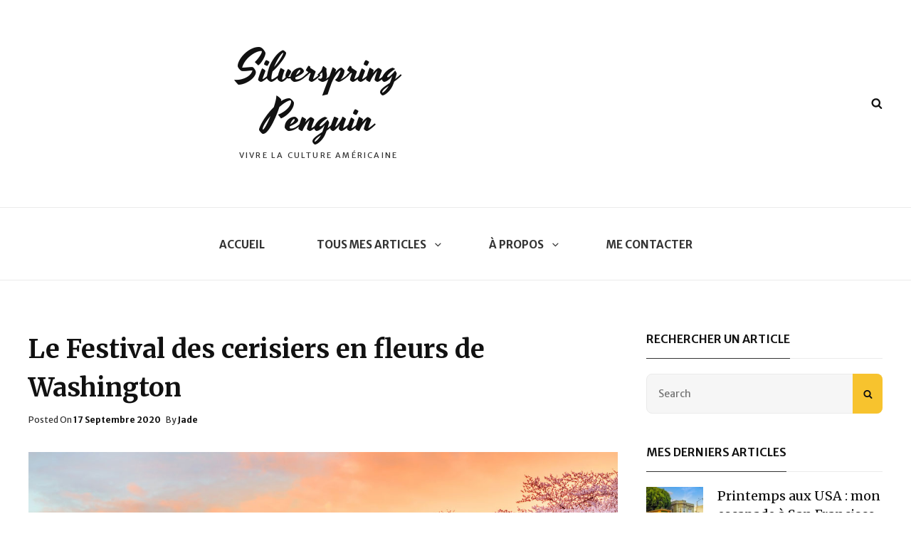

--- FILE ---
content_type: text/css
request_url: https://www.silverspringpenguin.com/wp-content/themes/travelore/style.css?ver=20220419-101527
body_size: 25915
content:
/*
Theme Name: Travelore
Theme URI: https://catchthemes.com/themes/travelore/
Author: Catch Themes
Author URI: https://catchthemes.com/
Description: Travelore is a free multipurpose travel magazine WordPress theme that comes with a beautiful design and impressive functionality to please the most demanding users. The theme has a bunch of relevant widgets and capabilities for anyone who wants to launch a stylish travel blog quickly. Since it is a multipurpose theme, it fits for websites of any kind. A vast range of features has been power-packed into Travelore, making it a perfect theme to go for. It includes a wide range of crucial features like featured content, featured slider,  featured two columns, hero content , news ticker, portfolio, service,  testimonial, top reads, and many more. All of these features make it the best theme for websites of any kind, especially travel blogs and magazines. It is perfect for travel blogs as its poignant layouts put your content front and center showcasing it for the world without distractions and with the utmost elegance. Travelore makes sure your visitors are well engaged and your website displays all the information needed. Download Travelore today! For any technical issue, please post in our support forum at https://catchthemes.com/support/ For more information, check out Theme Instructions at https://catchthemes.com/themes/travelore/#theme-instructions and Demo at https://catchthemes.com/demo/travelore/
Version: 1.1
Requires at least: 5.6
Tested up to: 5.9
Requires PHP: 5.6
License: GNU General Public License v3 or later
License URI: http://www.gnu.org/licenses/gpl-3.0.html
Tags: one-column, two-columns, right-sidebar, flexible-header, custom-background, custom-header, custom-logo,  custom-menu, editor-style, featured-images, featured-image-header, footer-widgets, microformats, post-formats, sticky-post, theme-options, threaded-comments, translation-ready, blog, news, entertainment
Text Domain: travelore

This theme, like WordPress, is licensed under the GPL.
Use it to make something cool, have fun, and share what you've learned with others.
*/
/**
 * Table of Contents
 *
 * 1.0 - Variables
 * 2.0 - Normalize
 * 3.0 - Typography
 * 4.0 - Elements
 * 5.0 - Padding/Margin
 * 6.0 - Forms
 * 7.0 - Navigation
 *   7.1 - Links
 *   7.2 - Menus
 *   7.3 - Post Navigation
 *   7.4 - Breadcrumb
 *   7.5 - Scroll Up
 * 8.0 - Accessibility
 * 9.0 - Alignments
 * 10.0 - Clearings
 * 11.0 - Widgets
 * 12.0 - Content
 *    12.1 - Header
 *    12.2 - Posts and pages
 *    12.3 - Comments
 *    12.4 - Footer
 * 13.0 - Media
 *    13.1 - Captions
 *    13.2 - Galleries
 *    13.3 - Icons
 * 14.0 - Modules
 *    14.1 - Slider
 *    14.2 - Featured Content & Portfolio
 *    14.3 - Hero Content
 *    14.4 - Testimonials
 *    14.5 - Promotional Headline
 *    14.6 - Others
 *    14.7 - Team Content Section
 *	  14.8 - Numbers Section
 *    14.9 - News Ticker
 * 	  14.10 - Header Highlights Section
 *	  14.11 - Travelore Section
 * 15.0 - Media Queries
 *    15.1 - >= 667px
 *    15.2 - >= 768px
 *    15.3 - >= 1024px
 *    15.4 - >= 1200px
 *    15.5 - >= 1366px
 * 16.0 - Colors
 */
/**
* 1.0 - Variables
*/
/**
 * 2.0 - Normalize
 *
 * Normalizing styles have been helped along thanks to the fine work of
 * Nicolas Gallagher and Jonathan Neal http://necolas.github.com/normalize.css/
 */
html {
  font-family: sans-serif;
  -webkit-text-size-adjust: 100%;
  -ms-text-size-adjust: 100%; }

body {
  margin: 0; }

article,
aside,
details,
figcaption,
figure,
footer,
header,
main,
menu,
nav,
section,
summary {
  display: block; }

audio,
canvas,
progress,
video {
  display: inline-block;
  vertical-align: baseline; }

audio:not([controls]) {
  display: none;
  height: 0; }

[hidden],
template {
  display: none; }

a {
  background-color: transparent; }

abbr[title] {
  border-bottom: 1px dotted; }

b,
strong {
  font-weight: 700; }

small {
  font-size: 80%; }

sub,
sup {
  font-size: 75%;
  line-height: 0;
  position: relative;
  vertical-align: baseline; }

sup {
  top: -0.5em; }

sub {
  bottom: -0.25em; }

img {
  border: 0; }

svg:not(:root) {
  overflow: hidden; }

figure {
  margin: 0; }

hr {
  -webkit-box-sizing: content-box;
  -moz-box-sizing: content-box;
  box-sizing: content-box; }

code,
kbd,
pre,
samp {
  font-size: 1em; }

button,
input,
optgroup,
select,
textarea {
  color: inherit;
  font: inherit;
  margin: 0; }

select {
  text-transform: none; }

button {
  overflow: visible; }

button,
input,
select,
textarea {
  max-width: 100%; }

button,
html input[type="button"],
input[type="reset"],
input[type="submit"] {
  -webkit-appearance: button;
  cursor: pointer; }

button[disabled],
html input[disabled] {
  cursor: default;
  opacity: .5; }

button::-moz-focus-inner,
input::-moz-focus-inner {
  border: 0;
  padding: 0; }

input[type="checkbox"],
input[type="radio"] {
  -webkit-box-sizing: border-box;
  -moz-box-sizing: border-box;
  box-sizing: border-box;
  margin-right: 7px;
  padding: 0; }

input[type="date"]::-webkit-inner-spin-button,
input[type="date"]::-webkit-outer-spin-button,
input[type="time"]::-webkit-inner-spin-button,
input[type="time"]::-webkit-outer-spin-button,
input[type="datetime-local"]::-webkit-inner-spin-button,
input[type="datetime-local"]::-webkit-outer-spin-button,
input[type="week"]::-webkit-inner-spin-button,
input[type="week"]::-webkit-outer-spin-button,
input[type="month"]::-webkit-inner-spin-button,
input[type="month"]::-webkit-outer-spin-button,
input[type="number"]::-webkit-inner-spin-button,
input[type="number"]::-webkit-outer-spin-button {
  height: auto; }

input[type="search"] {
  -webkit-appearance: textfield; }

input[type="search"]::-webkit-search-cancel-button,
input[type="search"]::-webkit-search-decoration {
  -webkit-appearance: none; }

fieldset {
  border: 1px solid #eee;
  margin: 0 0 1.75em;
  min-width: inherit;
  padding: 0.875em; }

fieldset > :last-child {
  margin-bottom: 0; }

legend {
  border: 0;
  padding: 0; }

textarea {
  overflow: auto;
  vertical-align: top; }

optgroup {
  font-weight: bold; }

/**
* 3.0 - Typography
*/
body,
button,
input,
select,
textarea {
  font-size: 16px;
  font-size: 1rem;
  font-weight: 400;
  line-height: 1.75; }

body,
button,
input,
select,
textarea,
blockquote em,
blockquote i,
blockquote cite,
.widget-title,
.section-title,
.site-description {
  font-family: "Merriweather Sans", sans-serif; }

h1,
h2,
h3,
h4,
h5,
h6,
blockquote,
.drop-cap:first-letter,
#colophon .widget a,
.widget ul li a {
  font-family: "Merriweather", serif; }

.site-title {
  font-family: "Yesteryear", cursive;
  font-size: 52px;
  font-size: 3.25rem;
  font-weight: 400;
  letter-spacing: -0.025em;
  line-height: 1.21153846154; }

.drop-cap:first-letter {
  font-size: 80px;
  font-size: 5rem; }

.page-title,
.entry-title,
.section-title {
  margin: 0; }

.page-title,
.entry-title,
.sections-layout-2 .section-title {
  font-size: 32px;
  font-size: 2rem;
  line-height: 1.5; }

#feature-slider-section .entry-title {
  font-size: 21px;
  font-size: 1.3125rem;
  line-height: 1.5;
  margin: 0; }

.post-wrapper .entry-title {
  font-size: 20px;
  font-size: 1.25rem;
  line-height: 1.5; }

blockquote,
.featured-content-wrapper .entry-title,
.portfolio-content-wrapper .entry-title,
.service-content-wrapper .entry-title,
.team-content-wrapper .entry-title,
.testimonial-content-wrapper .entry-title,
.post-navigation .nav-title {
  font-size: 18px;
  font-size: 1.125rem; }

.section-title,
.more-link,
.comment-reply-title small a,
.site-description,
.site-header .icon-search,
#testimonial-content-section .entry-meta,
.widget,
.widget .hentry .entry-title,
.header-highlights-content-wrapper .entry-title,
.header-highlights-content-wrapper .two .entry-title {
  font-size: 16px;
  font-size: 1rem; }

.site-navigation a {
  font-size: 15px; }

button,
.button,
input[type="button"],
input[type="reset"],
input[type="submit"],
.woocommerce #respond input#submit,
.woocommerce a.button,
.woocommerce button.button,
.woocommerce input.button,
.more-button,
.sticky-post,
.widget .widget-title,
.woocommerce .woocommerce-breadcrumb,
.author-link {
  font-size: 13px;
  font-size: 0.8125rem; }

.post-navigation .nav-subtitle,
.entry-breadcrumbs {
  font-size: 11px;
  font-size: 0.6875rem;
  line-height: 1.909; }

h1,
h2,
h3,
h4,
h5,
h6 {
  clear: both;
  font-weight: 700;
  margin: 42px 0 21px;
  text-rendering: optimizeLegibility; }

h1:first-child,
h2:first-child,
h3:first-child,
h4:first-child,
h5:first-child,
h6:first-child {
  margin-top: 0; }

h1 {
  font-size: 32px;
  font-size: 2rem;
  line-height: 1.325; }

h2 {
  font-size: 28px;
  font-size: 1.75rem;
  line-height: 1.3611; }

h3 {
  font-size: 24px;
  font-size: 1.5rem;
  line-height: 1.4; }

h4 {
  font-size: 21px;
  font-size: 1.3125rem;
  line-height: 1.4583; }

h5 {
  font-size: 18px;
  font-size: 1.125rem;
  line-height: 1.55; }

h6 {
  font-size: 15px;
  font-size: 0.9375rem;
  line-height: 1.4; }

p {
  margin: 0 0 28px; }

dfn,
cite,
em,
i {
  font-style: italic; }

blockquote:before,
blockquote:after {
  content: "";
  clear: both;
  display: block; }

blockquote {
  line-height: 1.5;
  font-weight: 700;
  font-style: italic;
  margin: 63px 0 42px;
  padding: 63px 35px 42px;
  position: relative;
  text-align: center; }

blockquote:before {
  color: #f7c32e;
  content: "\201D";
  font-family: "Georgia";
  font-size: 60px;
  font-size: 3.75rem;
  font-style: normal;
  font-weight: bold;
  line-height: 1;
  position: absolute;
  left: 50%;
  top: -15px;
  transform: translateX(-50%);
  z-index: 2; }

blockquote:after {
  background-color: #fff;
  -webkit-border-radius: 50%;
  border-radius: 50%;
  width: 80px;
  height: 80px;
  position: absolute;
  left: 50%;
  top: -40px;
  transform: translateX(-50%);
  z-index: 1; }

blockquote p {
  margin-bottom: 1.167em; }

blockquote cite,
blockquote small {
  display: block;
  font-size: 15px;
  font-size: 0.9375rem;
  font-weight: 400; }

blockquote em,
blockquote i,
blockquote cite {
  font-style: normal; }

blockquote > :last-child {
  margin-bottom: 0; }

address {
  font-style: normal;
  margin: 0 0 28px; }

code,
kbd,
tt,
var,
samp,
pre {
  font-family: "Inconsolata", monospace;
  font-style: normal; }

pre {
  font-size: 16px;
  font-size: 1rem;
  line-height: 1.5;
  margin: 0 0 28px;
  max-width: 100%;
  overflow: auto;
  padding: 21px 28px;
  white-space: pre;
  white-space: pre-wrap;
  word-wrap: break-word; }

mark,
ins,
code {
  padding: 0; }

abbr,
acronym {
  border-bottom: 1px dotted #eee;
  cursor: help; }

mark,
ins {
  text-decoration: none; }

big {
  font-size: 125%; }

.section-title {
  font-weight: bold;
  line-height: 1.75;
  text-transform: uppercase;
  text-align: left; }

/**
* 4.0 - Elements
*/
html {
  -webkit-box-sizing: border-box;
  -moz-box-sizing: border-box;
  box-sizing: border-box; }

*,
*:before,
*:after {
  /* Inherit box-sizing to make it easier to change the property for components that leverage other behavior; see http://css-tricks.com/inheriting-box-sizing-probably-slightly-better-best-practice/ */
  -webkit-box-sizing: inherit;
  -moz-box-sizing: inherit;
  box-sizing: inherit; }

hr {
  border: 0;
  height: 1px;
  margin: 0 auto 28px; }

ul,
ol {
  margin: 0 0 28px 21px;
  padding: 0; }

ul {
  list-style: disc; }

ol {
  list-style: decimal; }

li > ul,
li > ol {
  margin-bottom: 0; }

dl {
  margin: 0 0 28px; }

dt {
  font-weight: 500; }

dd {
  margin: 0 28px 21px; }

img {
  height: auto;
  /* Make sure images are scaled correctly. */
  max-width: 100%;
  /* Adhere to container width. */
  vertical-align: middle; }

del {
  opacity: 0.8; }

table,
tr {
  border: 1px solid; }

table {
  border-collapse: collapse;
  border-spacing: 0;
  margin: 0 0 28px;
  table-layout: fixed;
  /* Prevents HTML tables from becoming too wide */
  width: 100%; }

caption {
  font-weight: 500;
  text-align: center; }

th,
td {
  border-width: 0 1px 1px 0; }

th,
td {
  font-weight: normal;
  text-align: left; }

thead th {
  font-weight: 500; }

th a {
  text-decoration: none; }

caption,
th,
td {
  padding: 7px 14px; }

.displaynone {
  display: none; }

.displayblock {
  display: block; }

.drop-cap:first-letter {
  float: left;
  line-height: 0.6;
  margin: 7px 16px 7px -3px; }

/**
* 5.0 - Padding/Margin
*/
.site-header-main {
  padding: 30px; }

.custom-logo {
  margin: 7px auto; }

.site-title,
.site-description {
  margin: 0; }

.custom-header-content {
  padding: 110px 30px; }

.menu-toggle {
  padding: 24px 30px; }

.dropdown-toggle {
  padding: 14px 16px; }

.site-navigation .menu-item-has-children > a {
  margin-right: 50px; }

.site-secondary-menu {
  margin: 14px auto; }

.widget,
.pagination,
.woocommerce-pagination,
.post-navigation,
.posts-navigation,
.site-main #infinite-handle,
.form-allowed-tags {
  margin: 0 0 30px; }

.ct-social-widget {
  margin: 0; }

#colophon .widget {
  margin: 0;
  padding: 21px 30px; }

.widget .widget-title-wrap {
  margin: 0 0 21px; }

.widget .widget-title {
  margin: 0; }

.singular-content-wrap .entry-header,
.archive .page-header,
.error404 .page-header,
.search .page-header,
.woocommerce-products-header {
  margin-bottom: 35px; }

#hero-section .entry-container {
  padding: 35px 30px; }

.custom-header-content .site-header-text {
  margin: 14px 0; }

.custom-header-content .site-header-text .more-link {
  margin-top: 28px; }

.section-heading-wrapper {
  padding: 0 30px 30px; }

#footer-newsletter .section-heading-wrapper,
#footer-newsletter .section-content-wrapper {
  padding: 0 30px 28px; }

.site-content .section-content-wrapper {
  padding: 0; }

.comment-reply-title {
  margin: 0 0 14px; }

.author-avatar,
.comment-form-comment,
.comment-notes,
.comment-awaiting-moderation,
.logged-in-as {
  margin: 0 0 28px; }

.author-info {
  padding: 35px; }

.edit-link {
  margin-top: 21px; }

.section-content-wrapper .post-thumbnail {
  margin: 0; }

.section-content-wrapper .entry-summary,
.section-content-wrapper .entry-content {
  margin: 21px 0 0;
  width: 100%; }

.section-content-wrapper .entry-container > :first-child {
  margin: 0; }

.section-content-wrapper .entry-footer .entry-meta {
  margin: 14px 0 0; }

.taxonomy-description-wrapper {
  margin-top: 14px; }

.content-bottom-widgets {
  padding-top: 30px; }

.section + #footer-instagram,
.site-content + #footer-instagram {
  padding-top: 0; }

.site-content > .wrapper {
  padding: 0 30px; }

.author-info,
.singular-content-wrap .post-thumbnail,
.singular-content-wrap .entry-footer {
  margin: 35px 0; }

.recent-blog-content-wrapper,
.featured-content-wrapper,
.portfolio-content-wrapper,
.service-content-wrapper,
.team-content-wrapper,
.sidebar-advertisement,
.hero-content-wrapper {
  padding: 0 30px; }

.site-main .recent-blog-content-wrapper,
.site-main .featured-content-wrapper,
.site-main .portfolio-content-wrapper,
.site-main .service-content-wrapper,
.site-main .team-content-wrapper,
.site-main .sidebar-advertisement,
.site-main .hero-content-wrapper {
  padding: 0; }

.custom-header-content > :last-child,
.page .singular-content-wrap .hentry > :last-child,
.taxonomy-description-wrapper > :last-child,
.widget-column > :last-child,
.widget > :last-child,
.widget li:last-child,
.widget embed:last-child,
.widget iframe:last-child,
.widget object:last-child,
.widget video:last-child,
#colophon .widget li:last-child {
  margin-bottom: 0; }

.site-main > :last-child {
  margin-bottom: 0; }

#testimonial-content-section .section-content-wrapper:not(.slider-disabled) {
  padding-bottom: 35px; }

.copyright,
.powered {
  padding: 7px 0; }

.site-navigation {
  margin: 0; }

.site-primary-menu {
  padding: 15px 0; }

.site-footer-menu {
  margin: 0 -30px 35px; }

.header-top-bar .top-main-wrapper {
  margin: 0 auto 35px; }

.posts-navigation div + div,
.post-navigation div + div {
  margin-top: 28px; }

.wp-caption .wp-caption-text {
  padding: 14px 21px; }

button,
.button,
input[type="button"],
input[type="reset"],
input[type="submit"],
.woocommerce #respond input#submit,
.woocommerce a.button,
.woocommerce button.button,
.woocommerce input.button,
.author-link {
  padding: 10px 15px; }

input[type="date"],
input[type="time"],
input[type="datetime-local"],
input[type="week"],
input[type="month"],
input[type="text"],
input[type="email"],
input[type="url"],
input[type="password"],
input[type="search"],
input[type="tel"],
input[type="number"],
textarea {
  padding: 18px 16px; }

.comment-form label {
  margin-bottom: 7px; }

.menu-toggle .icon,
.contact-details .icon,
.entry-meta .icon {
  margin-right: 7px; }

.entry-meta {
  margin: 7px 0; }

.infinity-end .site-main .hentry:last-of-type .post-wrapper {
  margin: 0; }

.post-wrapper .more-link {
  margin-top: 28px; }

.site-footer .footer-widget-area {
  padding: 21px 0; }

#botw-section .botw-wrapper,
#most-viewed-section .most-viewed-wrapper {
  padding: 0 30px; }

.site-content #botw-section .featured-section-headline,
.site-content #most-viewed-section .featured-section-headline {
  padding: 0; }

.two-columns-content-wrapper {
  padding: 0; }

.travelore-trending-section .section-heading-wrapper {
  padding-bottom: 15px; }

.home #header-navigation-area + .section {
  margin-top: 30px; }

#travelore-featured-two-columns-section .section-content-wrapper article:first-child .entry-container {
  margin: 0; }

.featured-content-wrapper .post-thumbnail,
#portfolio-content-section .post-thumbnail,
#service-content-section .post-thumbnail,
.team-content-wrapper .post-thumbnail,
#travelore-scrolling-section .post-thumbnail,
#travelore-two-columns-section .section-content-wrapper article:first-child .post-thumbnail,
#travelore-featured-two-columns-section .section-content-wrapper .post-thumbnail,
#travelore-featured-two-columns-section .section-content-wrapper article:first-child .post-thumbnail,
#travelore-trending-section .section-content-wrapper article:first-child .post-thumbnail,
.archive-posts-wrapper .section-content-wrapper .post-thumbnail {
  margin-bottom: 21px; }

.travelore-tabbed-cats.tabs .tabs-nav {
  margin-bottom: 21px; }

.header-highlights-content-wrapper {
  padding: 0 30px; }

/**
* 6.0 - Forms
*/
input {
  line-height: normal; }

button,
button[disabled]:hover,
button[disabled]:focus,
.button,
input[type="button"],
input[type="button"][disabled]:hover,
input[type="button"][disabled]:focus,
input[type="reset"],
input[type="reset"][disabled]:hover,
input[type="reset"][disabled]:focus,
input[type="submit"],
input[type="submit"][disabled]:hover,
input[type="submit"][disabled]:focus,
.woocommerce div.product form.cart .button,
.woocommerce #respond input#submit,
.woocommerce a.button,
.woocommerce button.button,
.woocommerce input.button,
.author-link {
  -webkit-border-radius: 24px;
  border-radius: 24px;
  border: none;
  display: inline-block;
  font-weight: 600;
  line-height: 1.615384615384615;
  letter-spacing: 0.1em;
  padding: 14px 35px;
  text-decoration: none;
  text-transform: uppercase;
  -moz-transition: all 0.2s ease-in-out;
  -webkit-transition: all 0.2s ease-in-out;
  transition: all 0.2s ease-in-out; }

input[type="date"],
input[type="time"],
input[type="datetime-local"],
input[type="week"],
input[type="month"],
input[type="text"],
input[type="email"],
input[type="url"],
input[type="password"],
input[type="search"],
input[type="tel"],
input[type="number"],
textarea {
  border: 1px solid;
  border-radius: 8px;
  font-size: 14px;
  font-size: 0.875rem;
  margin-top: 7px;
  width: 100%; }

input[type="date"]:focus,
input[type="time"]:focus,
input[type="datetime-local"]:focus,
input[type="week"]:focus,
input[type="month"]:focus,
input[type="text"]:focus,
input[type="email"]:focus,
input[type="url"]:focus,
input[type="password"]:focus,
input[type="search"]:focus,
input[type="tel"]:focus,
input[type="number"]:focus,
textarea:focus {
  outline: 0; }

.post-password-form {
  margin-bottom: 28px; }

.post-password-form label {
  display: block;
  font-size: 13px;
  font-size: 0.8125rem;
  font-weight: 600;
  margin-bottom: 28px;
  text-transform: uppercase; }

.post-password-form input[type="password"] {
  margin-top: 7px; }

.post-password-form > :last-child {
  margin-bottom: 0; }

.search-form {
  position: relative; }

input[type="search"].search-field {
  -webkit-appearance: none;
  margin: 0;
  padding-right: 42px;
  width: 100%; }

.site-header input[type="search"].search-field {
  font-style: italic; }

.transparent-site-header .site-header input[type="search"].search-field {
  background-color: transparent; }

.search-submit {
  border: none;
  border-radius: 0;
  bottom: 0;
  overflow: hidden;
  padding: 0;
  position: absolute;
  right: 0;
  top: 0;
  width: 42px; }

.form-submit {
  text-align: right; }

.ewnewsletter .ew-newsletter-wrap input[type="email"] {
  border-top-right-radius: 0;
  border-bottom-right-radius: 0;
  margin: 20px 0; }

.ewnewsletter .ew-newsletter-wrap input[type="submit"],
.search-submit {
  border-radius: 8px;
  border-top-left-radius: 0;
  border-bottom-left-radius: 0;
  font-family: "FontAwesome"; }

/**
* 7.0 - Navigation
*/
/**
 * 6.1 - Links
 */
a {
  text-decoration: none;
  -moz-transition: all 0.2s ease-in-out;
  -webkit-transition: all 0.2s ease-in-out;
  transition: all 0.2s ease-in-out; }

a:focus {
  outline: thin dotted; }

a:hover,
a:active {
  outline: 0; }

/**
* 7.2 - Menus
*/
#header-navigation-area {
  text-align: center;
  border-top: 1px solid;
  border-bottom: 1px solid; }

.site-secondary-menu {
  -webkit-flex: 0 1 100%;
  -ms-flex: 0 1 100%;
  flex: 0 1 100%; }

.main-navigation {
  display: block; }

.site-primary-menu {
  border-top: 1px solid; }

.site-header-top-main,
.site-primary-menu,
.site-secondary-menu,
.site-footer-menu,
.disable-in-mobile {
  display: none; }

.site-header-top-main.toggled-on,
.site-primary-menu.toggled-on,
.site-secondary-menu.toggled-on .social-navigation,
.site-primary-menu.toggled-on .search-social-container,
.site-header-top-main.toggled-on .search-social-container,
.site-secondary-menu.toggled-on .search-social-container,
.site-secondary-menu.toggled-on,
.site-footer-menu.toggled-on {
  display: block; }

.site-header-top-main.toggled-on {
  clear: both; }

.header-top-bar {
  border-bottom: 1px solid; }

.secondary-search-wrapper,
.header-top-bar .wrapper {
  position: relative; }

.site-navigation ul,
.header-top-left ul {
  list-style: none;
  margin: 0; }

.site-navigation li,
.header-top-bar .contact-details li,
.menu-social-container {
  border-bottom: menu;
  display: block;
  position: relative; }

.site-navigation a {
  display: block;
  font-weight: bold;
  line-height: 1.86666666667;
  outline-offset: -1px;
  text-align: left;
  text-decoration: none;
  text-transform: uppercase; }

.primary-menu-default .site-navigation ul ul a:hover {
  border-top: none; }

.site-navigation .primary-menu li.home-icon .icon {
  display: inline-block;
  height: 18px;
  width: 18px; }

.header-top-bar .contact-details li.date {
  font-weight: 600;
  text-transform: uppercase; }

.site-navigation a,
.header-top-bar .contact-details li {
  padding: 12px 30px; }

.site-navigation .secondary-menu a {
  padding-left: 0;
  padding-right: 0; }

.site-header .social-navigation ul {
  padding: 0 0 14px 0;
  text-align: center; }

.site-navigation .current-menu-item > a,
.site-navigation .current-menu-ancestor > a {
  font-weight: 600; }

.site-navigation ul ul {
  display: none; }

.site-navigation ul ul a {
  border-top: none;
  font-weight: 500;
  line-height: 1.5;
  text-transform: capitalize; }

.site-navigation li.menu-item-has-children ul a {
  padding: 12px 30px; }

.site-navigation li.menu-item-has-children ul ul a {
  padding-left: 50px; }

.no-js .site-navigation ul ul {
  display: block; }

.site-navigation ul.toggled-on {
  display: block; }

.site-navigation ul.toggled-on li:last-child {
  border-bottom: none; }

.dropdown-toggle {
  background-color: transparent;
  border: none;
  border-radius: 0;
  line-height: 1;
  font-size: 18px;
  font-size: 1.125rem;
  position: absolute;
  right: 0;
  text-transform: none;
  top: 0; }

#site-generator .dropdown-toggle {
  display: none; }

.dropdown-toggle:hover,
.dropdown-toggle:focus {
  background-color: transparent; }

.dropdown-toggle:focus {
  outline: thin dotted;
  outline-offset: -1px; }

.dropdown-toggle:focus:after {
  border-color: transparent; }

.dropdown-toggle.toggled-on .icon {
  -ms-transform: rotate(-180deg);
  /* IE 9 */
  -webkit-transform: rotate(-180deg);
  /* Chrome, Safari, Opera */
  transform: rotate(-180deg); }

.site-navigation .menu-item-has-children > a > .icon,
.site-navigation .page_item_has_children > a > .icon,
.site-navigation ul a > .icon {
  display: none; }

.social-navigation {
  font-size: 16px;
  font-size: 1rem;
  padding: 0; }

.ctsocialwidget ul,
.social-navigation ul {
  list-style: none;
  margin: 0;
  padding: 0 23px;
  text-align: left; }

#social-footer-navigation.social-navigation ul {
  text-align: center; }

.social-navigation li,
.ctsocialwidget li {
  display: inline-block;
  margin: 2px 3px; }

.social-navigation a,
.ctsocialwidget a {
  background-color: transparent;
  -webkit-border-radius: 0;
  border-radius: 0;
  display: inline-block;
  line-height: 1.5;
  padding: 7px; }

.sidebar .social-navigation a,
.sidebar .ctsocialwidget a {
  height: 30px;
  line-height: 1.2;
  width: 30px; }

.social-navigation .icon {
  height: 16px;
  width: 16px;
  vertical-align: middle; }

#site-generator .site-footer-menu a[href*="wordpress.com"]:hover,
.social-navigation a[href*="wordpress.com"]:hover,
.ctsocialwidget a[href*="wordpress.org"]:hover {
  color: #1b8be0; }

#site-generator .site-footer-menu a[href*="facebook.com"]:hover,
.social-navigation a[href*="facebook.com"]:hover,
.ctsocialwidget a[href*="facebook.com"]:hover {
  color: #3a56a0; }

#site-generator .site-footer-menu a[href*="twitter.com"]:hover,
.social-navigation a[href*="twitter.com"]:hover,
.ctsocialwidget a[href*="twitter.com"]:hover {
  color: #1aa9e3; }

#site-generator .site-footer-menu a[href*="plus.google.com"]:hover,
.social-navigation a[href*="plus.google.com"]:hover,
.ctsocialwidget a[href*="plus.google.com"]:hover {
  color: #e04a31; }

#site-generator .site-footer-menu a[href$="/feed/"]:hover,
.social-navigation a[href$="/feed/"]:hover,
.ctsocialwidget a[href*="/feed/"]:hover {
  color: #dc622c; }

#site-generator .site-footer-menu a[href*="github.com"]:hover,
.social-navigation a[href*="github.com"]:hover,
.ctsocialwidget a[href*="github.com"]:hover {
  color: #4183c4; }

#site-generator .site-footer-menu a[href*="linkedin.com"]:hover,
.social-navigation a[href*="linkedin.com"]:hover,
.ctsocialwidget a[href*="linkedin.com"]:hover {
  color: #007bb6; }

#site-generator .site-footer-menu a[href*="pinterest.com"]:hover,
.social-navigation a[href*="pinterest.com"]:hover,
.ctsocialwidget a[href*="pinterest.com"]:hover {
  color: #cb2027; }

#site-generator .site-footer-menu a[href*="flickr.com"]:hover,
.social-navigation a[href*="flickr.com"]:hover,
.ctsocialwidget a[href*="flickr.com"]:hover {
  color: #ff0084; }

#site-generator .site-footer-menu a[href*="vimeo.com"]:hover,
.social-navigation a[href*="vimeo.com"]:hover,
.ctsocialwidget a[href*="vimeo.com"]:hover {
  color: #aad450; }

#site-generator .site-footer-menu a[href*="youtube.com"]:hover,
.social-navigation a[href*="youtube.com"]:hover,
.ctsocialwidget a[href*="youtube.com"]:hover {
  color: #bb0000; }

#site-generator .site-footer-menu a[href*="tumblr.com"]:hover,
.social-navigation a[href*="tumblr.com"]:hover,
.ctsocialwidget a[href*="tumblr.com"]:hover {
  color: #32506d; }

#site-generator .site-footer-menu a[href*="instagram.com"]:hover,
.social-navigation a[href*="instagram.com"]:hover,
.ctsocialwidget a[href*="instagram.com"]:hover {
  color: #517fa4; }

#site-generator .site-footer-menu a[href*="codepen.io"]:hover,
.social-navigation a[href*="codepen.io"]:hover,
.ctsocialwidget a[href*="codepen.io"]:hover {
  color: #000; }

#site-generator .site-footer-menu a[href*="path.com"]:hover,
.social-navigation a[href*="path.com"]:hover,
.ctsocialwidget a[href*="path.com"]:hover {
  color: #ff442c; }

#site-generator .site-footer-menu a[href*="dribbble.com"]:hover,
.social-navigation a[href*="dribbble.com"]:hover,
.ctsocialwidget a[href*="dribbble.com"]:hover {
  color: #ea4c89; }

#site-generator .site-footer-menu a[href*="skype.com"]:hover,
.social-navigation a[href*="skype.com"]:hover,
.ctsocialwidget a[href*="skype.com"]:hover {
  color: #12a5f4; }

#site-generator .site-footer-menu a[href*="digg.com"]:hover,
.social-navigation a[href*="digg.com"]:hover,
.ctsocialwidget a[href*="digg.com"]:hover {
  color: #12a5f4; }

#site-generator .site-footer-menu a[href*="reddit.com"]:hover,
.social-navigation a[href*="reddit.com"]:hover,
.ctsocialwidget a[href*="reddit.com"]:hover {
  color: #ff4500; }

#site-generator .site-footer-menu a[href*="stumbleupon.com"]:hover,
.social-navigation a[href*="stumbleupon.com"]:hover,
.ctsocialwidget a[href*="stumbleupon.com"]:hover {
  color: #eb4924; }

#site-generator .site-footer-menu a[href*="getpocket.com"]:hover,
.social-navigation a[href*="getpocket.com"]:hover,
.ctsocialwidget a[href*="getpocket.com"]:hover {
  color: #f13753; }

#site-generator .site-footer-menu a[href*="dropbox.com"]:hover,
.social-navigation a[href*="dropbox.com"]:hover,
.ctsocialwidget a[href*="dropbox.com"]:hover {
  color: #2281cf; }

#site-generator .site-footer-menu a[href*="spotify.com"]:hover,
.social-navigation a[href*="spotify.com"]:hover,
.ctsocialwidget a[href*="spotify.com"]:hover {
  color: #81b900; }

#site-generator .site-footer-menu a[href*="foursquare.com"]:hover,
.social-navigation a[href*="foursquare.com"]:hover,
.ctsocialwidget a[href*="foursquare.com"]:hover {
  color: #f94877; }

#site-generator .site-footer-menu a[href*="twitch.tv"]:hover,
.social-navigation a[href*="twitch.tv"]:hover,
.ctsocialwidget a[href*="twitch.tv"]:hover {
  color: #6441a5; }

#site-generator .site-footer-menu a[href*="mailto:"]:hover,
.social-navigation a[href*="mailto:"]:hover,
.ctsocialwidget a[href*="mailto:"]:hover {
  color: #1d62f0; }

#site-generator .site-footer-menu a[href*="vk.com"]:hover,
.social-navigation a[href*="vk.com"]:hover,
.ctsocialwidget a[href*="vk.com"]:hover {
  color: #6383a8; }

#site-generator .site-footer-menu a[href*="xing.com"]:hover,
.social-navigation a[href*="xing.com"]:hover,
.ctsocialwidget a[href*="xing.com"]:hover {
  color: #1a7576; }

.post-navigation {
  border-top: 1px solid;
  border-bottom: 1px solid;
  clear: both;
  padding: 30px 0; }

.post-navigation a {
  display: block;
  text-decoration: none; }

.post-navigation span {
  display: block; }

.post-navigation .nav-subtitle {
  letter-spacing: 1.25px;
  margin-bottom: 7px;
  text-transform: uppercase; }

.post-navigation .nav-title {
  display: inline;
  font-weight: 700;
  text-rendering: optimizeLegibility; }

.image-navigation,
.comment-navigation {
  border-bottom: 1px solid;
  border-top: 1px solid;
  font-size: 13px;
  font-size: 0.8125rem;
  line-height: 1.6153846154;
  margin: 0 7.6923% 2.1538461538em;
  padding: 1.0769230769em 0; }

.comment-navigation {
  margin-right: 0;
  margin-left: 0; }

.comments-title + .comment-navigation {
  border-bottom: 0;
  margin-bottom: 0; }

.image-navigation .nav-previous:not(:empty),
.image-navigation .nav-next:not(:empty),
.comment-navigation .nav-previous:not(:empty),
.comment-navigation .nav-next:not(:empty) {
  display: inline-block; }

.image-navigation .nav-previous:not(:empty) + .nav-next:not(:empty):before,
.comment-navigation .nav-previous:not(:empty) + .nav-next:not(:empty):before {
  content: "\002f";
  display: inline-block;
  opacity: 0.7;
  padding: 0 0.538461538em; }

#search-toggle-top {
  display: none; }

.social-header-right-enabled.header-right-disabled .site-branding {
  margin: 14px auto;
  text-align: center; }

/* Animation for Menu */
@keyframes fadein {
  from {
    opacity: 0; }
  to {
    opacity: 1; } }
@-moz-keyframes fadein {
  /* Firefox */
  from {
    opacity: 0; }
  to {
    opacity: 1; } }
@-webkit-keyframes fadein {
  /* Safari and Chrome */
  from {
    opacity: 0; }
  to {
    opacity: 1; } }
@-o-keyframes fadein {
  /* Opera */
  from {
    opacity: 0; }
  to {
    opacity: 1; } }
/* Fadeout For Menu */
@keyframes fadeout {
  from {
    opacity: 0; }
  to {
    opacity: 1; } }
@-moz-keyframes fadeout {
  /* Firefox */
  from {
    opacity: 0; }
  to {
    opacity: 1; } }
@-webkit-keyframes fadeout {
  /* Safari and Chrome */
  from {
    opacity: 0; }
  to {
    opacity: 1; } }
@-o-keyframes fadeout {
  /* Opera */
  from {
    opacity: 0; }
  to {
    opacity: 1; } }
.site-overlay {
  display: none; }

.menu-is-open .site-overlay {
  display: block;
  background-color: rgba(0, 0, 0, 0.4);
  height: 100%;
  width: 100%;
  position: absolute;
  z-index: 99; }

/**
* 7.3 - Post Navigation
*/
.posts-navigation {
  clear: both;
  text-align: center; }

.pagination,
.woocommerce-pagination {
  clear: both;
  font-size: 13px;
  font-size: 0.8125rem; }

.posts-navigation a,
.site-main #infinite-handle span,
.header-media .more-link .more-button,
#feature-slider-section .more-link span,
#promotion-section .more-link .more-button,
#botw-section .more-button,
#most-viewed-section .more-button {
  border: none;
  -webkit-border-radius: 24px;
  border-radius: 24px;
  display: inline-block;
  font-size: 13px;
  font-size: 0.8125rem;
  font-weight: 600;
  padding: 14px 35px;
  line-height: 1.615384615384615;
  letter-spacing: 0.1em;
  text-decoration: none;
  text-transform: uppercase;
  -moz-transition: all 0.2s ease-in-out;
  -webkit-transition: all 0.2s ease-in-out;
  transition: all 0.2s ease-in-out; }

.pagination .page-numbers {
  -webkit-border-radius: 0;
  border-radius: 0;
  display: inline-block;
  font-size: 13px;
  font-size: 0.8125rem;
  font-weight: 400;
  padding: 5px 13px;
  line-height: 1.538461538461538;
  letter-spacing: 0.1em;
  text-decoration: none;
  text-transform: capitalize; }

.infinite-loader {
  clear: both;
  padding: 0 0 35px; }

#ctis-loading img {
  width: 35px; }

.site-main #infinite-handle {
  clear: both;
  text-align: center; }

.infinite-scroll .woocommerce-pagination {
  display: none; }

.post-navigation a i.fal {
  font-family: "FontAwesome";
  font-style: normal;
  font-size: 30px; }

.post-navigation a i.fa-angle-left {
  float: left;
  margin: 0 20px 0 0; }

.post-navigation a i.fa-angle-right {
  float: right;
  margin: 0 0 0 20px; }

.tags-links-label {
  display: none; }

/**
* 7.4 - Breadcrumb
*/
.breadcrumb-area {
  overflow: hidden;
  position: relative;
  width: 100%;
  z-index: 2; }

.entry-breadcrumbs,
.woocommerce .woocommerce-breadcrumb {
  margin: 0;
  padding: 24px 30px; }

.entry-breadcrumbs a,
.woocommerce .woocommerce-breadcrumb a {
  margin-right: 20px;
  position: relative;
  text-decoration: none; }

.entry-breadcrumbs a:after,
.woocommerce .woocommerce-breadcrumb a:after {
  border-top: 4px solid transparent;
  border-bottom: 4px solid transparent;
  border-left: 4px solid;
  content: '';
  display: block;
  margin-top: -3.5px;
  position: absolute;
  right: -12px;
  top: 50%; }

.catch-breadcrumb .sep {
  padding: 10px; }

.catch-breadcrumb.center .entry-breadcrumbs, .catch-breadcrumb.center .woocommerce-breadcrumb {
  font-weight: 100; }

/**
* 7.5 - Scroll Up
*/
#scrollup {
  border: none;
  cursor: pointer;
  display: none;
  outline: none;
  padding: 7px;
  position: fixed;
  bottom: 20px;
  right: 20px;
  text-decoration: none;
  width: 40px;
  height: 40px;
  z-index: 9999; }

#scrollup:hover,
#scrollup:focus {
  text-decoration: none; }

#scrollup .icon {
  font-size: 28px;
  font-size: 1.75rem;
  width: 26px;
  top: 0;
  -webkit-transform: rotate(180deg);
  -ms-transform: rotate(180deg);
  transform: rotate(180deg); }

/**
* 8.0 - Accessibility
*/
/* Text meant only for screen readers */
.says,
.screen-reader-text {
  clip: rect(1px, 1px, 1px, 1px);
  height: 1px;
  overflow: hidden;
  position: absolute !important;
  width: 1px;
  /* many screen reader and browser combinations announce broken words as they would appear visually */
  word-wrap: normal !important; }

/* must have higher specificity than alternative color schemes inline styles */
.site .skip-link {
  display: block;
  font-size: 14px;
  font-weight: 700;
  left: -9999em;
  outline: none;
  padding: 15px 23px 14px;
  text-decoration: none;
  text-transform: none;
  top: -9999em; }

.site .skip-link:focus {
  clip: auto;
  height: auto;
  left: 6px;
  top: 7px;
  width: auto;
  z-index: 100000; }

/**
* 9.0 - Alignments
*/
.alignleft {
  float: left;
  margin: 7px 28px 28px 0; }

.alignright {
  float: right;
  margin: 7px 0 28px 28px; }

.aligncenter {
  clear: both;
  display: block;
  margin: 0 auto 28px; }

/**
* 10.0 - Clearings
*/
.author-info:before,
.author-info:after,
.content-wrapper:before,
.content-wrapper:after,
#promotion-section .hentry:before,
#promotion-section .hentry:after,
.clear:before,
.clear:after,
.header-top-bar:before,
.header-top-bar:after,
.site-header-top-main:before,
.site-header-top-main:after,
#hero-section:before,
#hero-section:after,
.featured-content-wrapper:before,
.featured-content-wrapper:after,
.portfolio-content-wrapper:before,
.portfolio-content-wrapper:after,
.service-content-wrapper:before,
.service-content-wrapper:after,
.team-content-wrapper:before,
.team-content-wrapper:after,
.testimonial-content-wrapper:before,
.testimonial-content-wrapper:after,
.entry-content:before,
.entry-content:after,
.entry-summary:before,
.entry-summary:after,
.comment-content:before,
.comment-content:after,
.site-content:before,
.site-content:after,
.site-main > article:before,
.site-main > article:after,
.comment-navigation:before,
.comment-navigation:after,
.post-navigation:before,
.post-navigation:after,
.pagination:before,
.pagination:after,
.primary-menu:before,
.primary-menu:after,
.social-links-menu:before,
.social-links-menu:after,
.widget:before,
.widget:after,
.textwidget:before,
.textwidget:after,
.content-bottom-widgets:before,
.content-bottom-widgets:after,
#secondary:before,
#secondary:after,
#tertiary:before,
#tertiary:after,
#tertiary .wrapper:before,
#tertiary .wrapper:after,
#footer-newsletter .wrapper:before,
#footer-newsletter .wrapper:after,
#footer-newsletter .widget-inner:before,
#footer-newsletter .widget-inner:after,
#botw-section .botw-wrapper:before,
#botw-section .botw-wrapper:after,
#most-viewed-section .most-viewed-wrapper:before,
#most-viewed-section .most-viewed-wrapper:after,
.singular-content-wrap:before,
.singular-content-wrap:after {
  content: "";
  display: table; }

.author-info:after,
.content-wrapper:after,
#promotion-section .hentry:after,
.clear:after,
.header-top-bar:after,
.site-header-top-main:after,
#hero-section:after,
.featured-content-wrapper:after,
.portfolio-content-wrapper:after,
.service-content-wrapper:after,
.team-content-wrapper:after,
.testimonial-content-wrapper:after,
blockquote:after,
.entry-content:after,
.entry-summary:after,
.comment-content:after,
.site-content:after,
.site-main > article:after,
.comment-navigation:before,
.comment-navigation:after,
.post-navigation:after,
.pagination:after,
.primary-menu:after,
.social-links-menu:after,
.widget:after,
.textwidget:after,
.content-bottom-widgets:after,
#secondary:after,
#tertiary:after,
#tertiary .wrapper:after,
#footer-newsletter .wrapper:after,
#footer-newsletter .widget-inner:after,
#botw-section .botw-wrapper:after,
#most-viewed-section .most-viewed-wrapper:after,
.singular-content-wrap:after {
  clear: both; }

/**
* 11.0 - Widgets
*/
.widget .hentry {
  float: left;
  padding-bottom: 14px;
  margin-bottom: 14px;
  width: 100%; }

.widget .hentry:last-child {
  border-bottom: 0;
  padding: 0;
  margin: 0; }

.widget .widget-title-wrap {
  border-bottom: 1px solid; }

.widget .widget-title {
  font-weight: 600;
  letter-spacing: 0;
  line-height: 1.615384615384615;
  text-transform: uppercase;
  width: max-content; }

.widget .widget-title:after {
  border-bottom: 1px solid;
  content: "";
  display: block;
  margin-bottom: -1px;
  padding-bottom: 14px; }

.widget ul li a {
  font-weight: 500; }

.widget .widget-title:empty {
  margin-bottom: 0; }

.widget .hentry .entry-title {
  font-weight: 500;
  margin: 0 0 7px; }

.widget-area ul,
.widget-area ol {
  list-style: none;
  margin-left: 0; }

.widget-area li {
  line-height: 2;
  padding-bottom: 10px; }

.widget-title a {
  text-decoration: none; }

.widget-area .social-navigation ul,
.widget-area .ctsocialwidget ul {
  margin: 0 -7px;
  text-align: left; }

.widget-area .social-navigation .menu-social-container {
  border: none;
  margin: -14px 0 -7px; }

.widget_categories ul,
.widget_archive ul {
  margin-left: 0;
  text-align: right; }

.widget_categories li,
.widget_archive li {
  display: block;
  height: 1%;
  overflow: hidden; }

.widget_categories ul a,
.widget_archive ul a {
  float: left; }

.sidebar .widget_archive ul a:before,
.sidebar .widget_categories ul a:before {
  display: inline-block;
  margin-right: 7px; }

/* Calendar widget */
.widget.widget_calendar table {
  margin: 0; }

.widget_calendar td,
.widget_calendar th {
  line-height: 3;
  padding: 0;
  text-align: center; }

.widget_calendar tbody a {
  display: block; }

/* Recent Posts widget */
.widget-area .gallery {
  margin: 0; }

.widget_recent_entries .post-date {
  display: block;
  font-size: 13px;
  font-size: 0.8125rem;
  line-height: 1.615384615;
  margin-bottom: 7px; }

.widget_recent_entries li:last-child .post-date {
  margin-bottom: 0; }

/* RSS widget */
.widget_rss .rsswidget img {
  margin-top: -0.375em; }

.widget_rss .rss-date,
.widget_rss cite {
  display: block;
  font-size: 13px;
  font-size: 0.8125rem;
  font-style: normal;
  line-height: 1.615384615;
  margin: 7px 0 14px; }

.widget_rss .rssSummary:last-child {
  margin-bottom: 28px; }

.widget_rss li:last-child :last-child {
  margin-bottom: 0; }

/* Tag Cloud widget */
.tagcloud a,
.widget-area .essential-widgets .tagcloud a {
  border: 1px solid;
  display: inline-block;
  font-size: 12px;
  line-height: 1;
  margin: 0 10px 10px 0;
  padding: 10px 15px; }

.tagcloud a:hover,
.tagcloud a:focus {
  outline: 0; }

#secondary .widget {
  clear: both;
  display: block;
  padding: 0; }

/* EW Newsletter */
.widget.ewnewsletter {
  text-align: left; }

.widget.ew-newsletter .hentry {
  border: none;
  margin: 0;
  padding: 0; }

.widget.ewnewsletter .widget-inner-wrap {
  padding: 30px; }

.widget.ewnewsletter .widget-title {
  font-size: 20px;
  font-size: 1.25rem;
  margin: 0 0 14px;
  padding: 0;
  text-transform: capitalize; }

.widget.ewnewsletter .widget-title:after {
  border-bottom: none; }

/* Tabbed Recent Popular */
#secondary .widget.ew-tabbed-recent-popular {
  padding: 0; }

.ew-tabbed-recent-popular .ui-tabs .ui-tabs-nav li {
  border: 1px solid; }

.ew-tabbed-recent-popular .ui-tabs .ui-tabs-nav li.ui-tabs-active {
  border: none; }

.ew-tabbed-recent-popular .ui-tabs .ui-tabs-panel {
  border: none;
  padding: 30px; }

.ew-tabbed-recent-popular .ui-tabs .ui-tabs-nav li a {
  font-weight: 600;
  font-size: 13px;
  font-size: 0.8125rem;
  line-height: 1.615384615384615;
  outline: 0;
  padding: 14px 21px;
  text-align: center;
  text-transform: uppercase; }

.ew-tabbed-recent-popular .ui-tabs .ui-tabs-nav li.ui-tabs-active {
  border-top: 2px solid; }

.ew-tabbed-recent-popular .ui-widget {
  font-family: 'merriweather', sans-serif; }

/* Essential Widgets */
.essential-widgets .entry-meta {
  margin: 7px 0 0; }

.essential-widgets .excerpt,
.essential-widgets .entry-content,
.essential-widgets .entry-summary {
  padding: 0;
  margin: 14px 0; }

.essential-widgets .more-link {
  margin: 14px 0 0; }

.ewfeaturedpostpageimage .left .featured-image,
.ewfeaturedpostpageimage .right .featured-image,
.ewfeaturedpostpageimage .left .entry-container,
.ewfeaturedpostpageimage .right .entry-container {
  margin: 0; }

.ewtabbedrecentpopular .left .featured-image,
.ewtabbedrecentpopular .right .featured-image,
.ewtabbedrecentpopular .left .entry-container,
.ewtabbedrecentpopular .right .entry-container {
  margin: 0; }

.footer-newsletter .widget .widget-title-wrap {
  border: none; }

.footer-newsletter .widget .widget-title-wrap .widget-title {
  margin: 0 auto; }

.sidebar.widget-area .ew-newsletter-wrap form {
  display: block; }

.sidebar.widget-area .ew-newsletter-wrap input[type=email] {
  border-top-right-radius: 8px;
  border-bottom-right-radius: 8px;
  margin: 0;
  margin-bottom: 15px; }

.sidebar.widget-area .ew-newsletter-wrap #subbutton {
  border-top-left-radius: 8px;
  border-bottom-left-radius: 8px;
  margin: 0;
  margin-bottom: 15px; }

.footer-newsletter .taxonomy-description-wrapper {
  text-align: center; }

/**
* 12.0 - Content
*/
#page {
  -webkit-box-shadow: 0 2px 3px 1px rgba(0, 0, 0, 0.05);
  -moz-box-shadow: 0 2px 3px 1px rgba(0, 0, 0, 0.05);
  box-shadow: 0 2px 3px 1px rgba(0, 0, 0, 0.05);
  margin: 0 auto;
  overflow-x: hidden;
  position: relative; }

.boxed-layout #page {
  max-width: 1560px; }

.wrapper,
#promotion-section .wrapper {
  margin: 0 auto;
  max-width: 1610px;
  width: 100%; }

#content .wrapper:after {
  content: "";
  display: table;
  clear: both; }

.page-template-no-sidebar #content .wrapper {
  max-width: 1040px; }

#promotion-section .wrapper,
#footer-instagram .wrapper,
#footer-newsletter .wrapper {
  max-width: 100%; }

.recent-blog-section .wrapper {
  max-width: 1560px; }

.site-content {
  overflow: hidden;
  position: relative;
  word-wrap: break-word;
  z-index: 2; }

/* Do not show the outline on the skip link target. */
#content[tabindex="-1"]:focus {
  outline: 0; }

/**
 * 12.1 - Header
 */
.header-top-left,
.site-navigation .top-menu a {
  font-size: 12px;
  font-size: 0.75rem;
  font-weight: 400;
  line-height: 1.5;
  text-transform: unset; }

.header-top-bar > .header-top-right.top-without-menu {
  display: none; }

.site-branding {
  /* Avoid overflowing wide custom logo in small screens in Firefox and IEs */
  max-width: 100%;
  min-width: 0;
  text-align: center;
  width: 100%; }

.header-right .site-secondary-menu {
  text-align: right; }

.custom-logo {
  display: block;
  max-width: 180px; }

.site-description {
  font-size: 11px;
  font-size: 0.6875rem;
  letter-spacing: 0.2em;
  line-height: 1.909;
  margin-top: 7px;
  text-transform: uppercase; }

.site-title a {
  text-decoration: none; }

.menu-toggle {
  background-color: transparent;
  border: none;
  display: block;
  font-size: 16px;
  font-size: 1rem;
  font-weight: 400;
  line-height: 1;
  margin: 0 auto; }

.menu-search-toggle,
.menu-search-top-toggle .search-label {
  display: none; }

#menu-toggle-secondary {
  margin: 0 auto -14px; }

#menu-toggle-footer {
  margin: -7px auto 0; }

.header-right-disabled .site-secondary-menu {
  display: block;
  margin: 0; }

.header-right-disabled .site-secondary-menu .social-navigation {
  display: block; }

.header-right-disabled .site-secondary-menu .social-navigation ul {
  padding: 0; }

.no-js .menu-toggle {
  display: none; }

.menu-toggle:hover,
.menu-toggle:focus {
  background-color: transparent; }

.menu-toggle.toggled-on,
.menu-toggle.toggled-on:hover,
.menu-toggle.toggled-on:focus {
  background-color: transparent; }

.menu-toggle:focus {
  outline: 0; }

.menu-toggle.toggled-on:focus {
  outline: thin dotted; }

#search-toggle.menu-toggle .icon {
  margin-right: 0; }

.toggled-on.menu-toggle .icon-bars,
.toggled-on.menu-toggle .icon-search,
.toggled-on.menu-toggle .icon-share,
.toggled-on.menu-toggle .icon-list,
.menu-toggle .icon-close {
  display: none; }

.toggled-on.menu-toggle .icon-close {
  display: inline-block; }

.menu-label-prefix {
  display: none; }

.search-container {
  display: block;
  padding: 30px 0;
  padding-bottom: 0; }

#header-content {
  clear: both; }

.header-media.section {
  clear: both;
  padding: 0; }

.home #header-navigation-area + .header-media.section {
  margin-top: 0; }

.header-media .wrapper {
  overflow: hidden; }

.fluid-layout .header-media .wrapper {
  max-width: 100%;
  width: 100%; }

.header-media .post-thumbnail img {
  display: none; }

.home.no-header-media-text .header-media .post-thumbnail img {
  display: block; }

.has-header-video .wp-custom-header img {
  display: none; }

.custom-header-content {
  background-color: rgba(0, 0, 0, 0.4);
  display: block;
  position: relative;
  text-align: center; }

.custom-header-content .site-header-text a {
  text-decoration: underline; }

.custom-header-content .site-header-text a:hover,
.custom-header-content .site-header-text a:focus {
  text-decoration: none; }

.no-header-media-text .wp-custom-header img {
  display: block; }

.wp-custom-header img,
.wp-custom-header video,
.wp-custom-header iframe {
  position: absolute;
  left: 0;
  top: 0;
  width: 100%; }

/* For browsers that support 'object-fit' */
@supports (object-fit: cover) {
  .wp-custom-header img,
  .wp-custom-header video,
  .wp-custom-header iframe {
    height: 100%;
    left: 0;
    -o-object-fit: cover;
    object-fit: cover;
    top: 0;
    -ms-transform: none;
    -moz-transform: none;
    -webkit-transform: none;
    transform: none;
    width: 100%; } }
.wp-custom-header .wp-custom-header-video-button {
  /* Specificity prevents .color-dark button overrides */
  border-radius: 50%;
  bottom: 105px;
  font-size: 18px;
  font-size: 1.125rem;
  overflow: hidden;
  padding: 10px 16px;
  position: absolute;
  left: 48%;
  -webkit-transition: background-color 0.2s ease-in-out, border-color 0.2s ease-in-out, color 0.3s ease-in-out;
  -moz-transition: background-color 0.2s ease-in-out, border-color 0.2s ease-in-out, color 0.3s ease-in-out;
  -o-transition: background-color 0.2s ease-in-out, border-color 0.2s ease-in-out, color 0.3s ease-in-out;
  transition: background-color 0.2s ease-in-out, border-color 0.2s ease-in-out, color 0.3s ease-in-out;
  z-index: 100; }

.custom-header-content .section-title,
.custom-header-content .site-header-text {
  margin-left: auto;
  margin-right: auto;
  max-width: 1040px;
  position: relative; }

.sidebar-header-right {
  margin: 14px 0 0;
  max-width: 100%;
  width: 100%; }

.header-media .wp-custom-header .wp-custom-header-video-button {
  border-radius: 50%;
  bottom: 105px;
  font-size: 18px;
  font-size: 1.125rem;
  overflow: hidden;
  padding: 10px 16px;
  position: absolute;
  left: 49%;
  -webkit-transition: background-color 0.2s ease-in-out, border-color 0.2s ease-in-out, color 0.3s ease-in-out;
  -moz-transition: background-color 0.2s ease-in-out, border-color 0.2s ease-in-out, color 0.3s ease-in-out;
  -o-transition: background-color 0.2s ease-in-out, border-color 0.2s ease-in-out, color 0.3s ease-in-out;
  transition: background-color 0.2s ease-in-out, border-color 0.2s ease-in-out, color 0.3s ease-in-out;
  z-index: 100; }

.home .header-media.section {
  padding: 0; }

.header-media + .section,
.promotion-section + .section,
.most-viewed-section + .section,
.botw-section + .section,
.site-content,
.feature-slider-section + .section,
.site-content + .section {
  padding-top: 42px; }

.feature-slider-section + .botw-section,
.feature-slider-section + .most-viewed-section,
.site-content + .most-viewed-section {
  margin-top: 42px; }

.sidebar-advertisement .widget {
  margin-bottom: 42px; }

.has-header-video.no-header-media-text .header-media {
  min-height: 280px; }

.header-media {
  background-color: rgba(0, 0, 0, 0.4); }

.section:not(.promotion-section):not(.most-viewed-section):not(.botw-section):not(.header-media):not(.feature-slider-section) + .site-content {
  padding-top: 0; }

/**
* 12.2 - Posts and pages
*/
.site-main .hentry,
.featured-content-wrapper .hentry,
.portfolio-content-wrapper .hentry,
.service-content-wrapper .hentry,
.team-content-wrapper .hentry,
.header-highlights-content-wrapper .hentry,
.testimonial-content-wrapper .hentry {
  float: left;
  position: relative;
  width: 100%; }

.entry-title a {
  text-decoration: none; }

.cover-link {
  display: block;
  height: 100%; }

.post-thumbnail img {
  display: block;
  margin: 0 auto;
  width: 100%; }

.singular-header-image img {
  width: 100%; }

a.post-thumbnail:hover,
a.post-thumbnail:focus {
  opacity: 0.85; }

.post-navigation .nav-title,
.entry-title,
.comments-title {
  -webkit-hyphens: auto;
  -moz-hyphens: auto;
  -ms-hyphens: auto;
  hyphens: auto; }

.author-description > :last-child,
.entry-content > :last-child,
.entry-summary > :last-child,
.page-content > :last-child,
.comment-content > :last-child,
.textwidget > :last-child {
  margin-bottom: 0; }

.more-link {
  clear: both;
  display: block;
  margin-top: 21px;
  word-wrap: break-word; }

.more-button {
  border-bottom: 1px solid;
  font-weight: 600;
  letter-spacing: 1.25px;
  line-height: 1.615;
  text-transform: uppercase; }

.view-more {
  clear: both;
  margin: 0 0 35px;
  padding: 0 30px;
  text-align: center; }

.author-info {
  clear: both;
  text-align: center; }

.author-avatar .avatar {
  height: 100px;
  width: 100px; }

.author-description .author-title {
  clear: none;
  font-size: 16px;
  font-size: 1rem;
  line-height: 1.5;
  margin: 0 0 14px;
  text-transform: capitalize; }

.author-description .author-heading {
  clear: both;
  display: block;
  font-size: 12px;
  font-size: 0.75rem;
  font-weight: 600;
  letter-spacing: 1.25px;
  line-height: 1.5;
  margin-bottom: 7px;
  text-transform: uppercase;
  width: 100%; }

.author-description {
  overflow: hidden; }

.author-link {
  clear: both;
  display: block;
  margin-top: 21px;
  white-space: nowrap;
  width: max-content; }

.entry-footer:empty {
  margin: 0; }

.sticky-post {
  display: inline-block;
  font-size: 13px;
  font-size: 0.8125rem;
  margin: 0 0 14px;
  padding: 7px 14px 3px;
  text-align: center;
  text-transform: uppercase; }

.excerpt-image-right .has-post-thumbnail .sticky-post {
  left: auto;
  right: 0; }

.entry-meta {
  font-size: 12px;
  font-size: 0.75rem;
  line-height: 1.75;
  text-transform: capitalize; }

.entry-meta .sep {
  display: inline;
  margin: 0 2px; }

.entry-header .entry-meta > span {
  clear: none;
  display: inline-block;
  margin-right: 7px; }

.entry-header .entry-meta > span a {
  font-weight: bold; }

.singular-content-wrap .entry-footer .entry-meta > span {
  clear: both;
  display: block;
  margin-top: 28px; }

.singular-content-wrap .entry-footer .entry-meta span span {
  display: block;
  font-weight: 700;
  letter-spacing: 1.25px;
  margin-bottom: 14px;
  text-transform: uppercase; }

.singular-content-wrap .entry-footer .cat-links a,
.singular-content-wrap .entry-footer .tags-links a {
  border: 1px solid;
  display: inline-block;
  font-weight: 400;
  letter-spacing: 0.1em;
  margin: 0 3px 7px 0;
  padding: 3px 7px;
  text-decoration: none;
  text-transform: uppercase; }

.hentry-inner .entry-header > .entry-meta:first-child,
.post-wrapper .entry-header > .entry-meta:first-child {
  display: block;
  clear: both; }

#portfolio-content-section .hentry-inner .entry-header > .entry-meta:first-child,
#portfolio-content-section .post-wrapper .entry-header > .entry-meta:first-child {
  margin: 0; }

/**
 * IE8 and earlier will drop any block with CSS3 selectors.
 * Do not combine these styles with the next block.
 */
.updated:not(.published) {
  display: none; }

.taxonomy-description p {
  margin: 0.5384615385em 0 1.6153846154em; }

.taxonomy-description > :last-child {
  margin-bottom: 0; }

.page-links {
  clear: both;
  margin: 0 0 28px; }

.page-links a,
.page-links > span {
  border: 1px solid;
  -webkit-border-radius: 0px;
  border-radius: 0px;
  display: inline-block;
  font-size: 13px;
  font-size: 0.8125rem;
  height: 26px;
  line-height: 1.846153846153846;
  margin-right: 5px;
  text-align: center;
  text-decoration: none;
  width: 26px; }

.page-links a:hover,
.page-links a:focus {
  border-color: transparent; }

.page-links > .page-links-title {
  border: none;
  height: auto;
  margin: 0;
  padding-right: 7px;
  width: auto; }

.entry-attachment {
  margin-bottom: 28px; }

.entry-caption {
  font-style: italic;
  line-height: 1.6153846154;
  padding-top: 7px; }

.entry-caption > :last-child {
  margin-bottom: 0; }

.content-bottom-widgets {
  clear: both; }

#travelore-video-section .lightbox-enabled iframe {
  pointer-events: none; }

#travelore-video-section a.mixed {
  color: transparent;
  display: block; }

body .flashy-container .flashy-content {
  background: transparent; }

.admin-bar .flashy-overlay .flashy-close {
  right: 7px;
  top: 46px; }

#portfolio-content-section .has-post-thumbnail .cat-links {
  position: absolute; }

.has-post-thumbnail .image-meta-wrapper {
  position: relative; }

.has-post-thumbnail .image-meta-wrapper .entry-meta {
  position: absolute;
  z-index: 1;
  left: 21px; }

/**
* 12.3 - Comments
*/
.comments-area {
  clear: both;
  display: block;
  float: left;
  width: 100%; }

.comment-list {
  list-style: none;
  margin: 0; }

.comments-area {
  margin-bottom: 35px; }

.comment-list article,
.comment-list .pingback,
.comment-list .trackback {
  padding: 28px 0; }

.comments-area .comment-list > li:first-child > article,
.comments-area .comment-list > li.pingback:first-child,
.comments-area .comment-list > li.trackback:first-child {
  border-top: none; }

.comment-list .children {
  list-style: none;
  margin: 0; }

.comment-list .children > li {
  padding-left: 100px; }

.author-name {
  font-style: normal;
  font-weight: 500;
  text-transform: capitalize; }

.author-name a {
  text-decoration: none; }

.comment-author {
  float: left;
  margin: 0 24px 0 0; }

.comment-author .avatar {
  height: 75px;
  position: relative;
  width: 75px; }

.comment-container {
  overflow: hidden; }

.comment-meta .edit-link,
.pingback .edit-link {
  font-size: 12px;
  font-size: 0.75rem; }

.comment-reply-link,
.comment-metadata .comment-permalink,
.comment-meta .edit-link,
.pingback .edit-link {
  display: inline-block;
  letter-spacing: 0.1em;
  margin-top: 0;
  text-transform: uppercase; }

.comment-meta .edit-link:before,
.pingback .edit-link:before {
  content: "\002f";
  display: inline-block;
  opacity: 0.7;
  padding: 0 0.538461538em; }

.comment-content ul,
.comment-content ol {
  margin: 0 0 1.647058823529412em 1.235294117647059em; }

.comment-content li > ul,
.comment-content li > ol {
  margin-bottom: 0; }

.comment-reply-link {
  display: inline-block;
  font-size: 13px;
  font-size: .8125rem;
  font-weight: 600;
  line-height: 1.615384615384615;
  letter-spacing: 1.25px;
  margin-top: 14px;
  text-decoration: none;
  text-transform: uppercase; }

.comment-form label {
  font-size: 13px;
  font-size: 0.8125rem;
  font-weight: 600;
  text-transform: uppercase; }

.no-comments {
  clear: both;
  content: "";
  display: table;
  margin: 35px 0;
  padding: 30px 0;
  table-layout: fixed;
  width: 100%; }

.comment-navigation + .no-comments {
  margin-top: 0;
  padding-top: 0; }

.comment-reply-title small {
  font-size: 100%; }

.comment-reply-title small a {
  float: right;
  font-weight: 400;
  text-decoration: none; }

.comment-meta {
  border-bottom: 1px solid;
  margin-bottom: 14px;
  padding-bottom: 14px; }

.comment-reply-title {
  text-align: center; }

.comment-respond {
  margin: 7px 0;
  padding: 35px 0; }

.comment-body + .comment-respond {
  margin: 7px 0 35px; }

.comment-notes {
  text-align: center; }

.comments-title,
.comment-reply-title {
  font-size: 28px;
  font-size: 1.75rem;
  line-height: 1.4; }

.comments-title {
  margin: 0; }

.comment-notes, .comment-awaiting-moderation, .logged-in-as {
  text-align: center; }

.icon-clock-o {
  display: none; }

/**
* 12.4 - Footer
*/
#colophon .widget-column {
  float: left;
  position: relative;
  width: 100%;
  z-index: 2; }

#site-generator {
  clear: both;
  padding: 28px 30px; }

.site-info {
  font-size: 12px;
  text-align: center; }

#footer-newsletter .widget {
  padding: 42px 0; }

/**
* 13.0 - Media
*/
.site .avatar {
  border-radius: 50%; }

.entry-content .wp-smiley,
.entry-summary .wp-smiley,
.comment-content .wp-smiley,
.textwidget .wp-smiley {
  border: none;
  margin-top: 0;
  margin-bottom: 0;
  padding: 0; }

.entry-content a img,
.entry-summary a img,
.comment-content a img,
.textwidget a img {
  display: block; }

.post-thumbnail {
  position: relative;
  display: block; }

.post-format-icon {
  background-color: rgba(0, 0, 0, 0.7);
  bottom: 0;
  color: #fff;
  padding: 0 7px;
  position: absolute;
  left: 0; }

/* Make sure embeds and iframes fit their containers. */
embed,
iframe,
object,
video {
  max-width: 100%;
  vertical-align: middle; }

p > embed,
p > iframe,
p > object,
p > video {
  margin-bottom: 0; }

/**
 * 13.1 - Captions
 */
.wp-caption {
  margin-bottom: 28px;
  max-width: 100%; }

.wp-caption img[class*="wp-image-"] {
  display: block;
  margin: 0; }

.wp-caption .wp-caption-text {
  font-size: 13px;
  font-size: 0.8125rem;
  font-style: italic;
  line-height: 1.615384615384615;
  text-align: center; }

/**
* 13.2 - Galleries
*/
.gallery {
  margin: 0 -1.1666667% 28px; }

.gallery-item {
  display: inline-block;
  max-width: 33.33%;
  padding: 0 1.1400652% 2.2801304%;
  text-align: center;
  vertical-align: top;
  width: 100%; }

.gallery-columns-1 .gallery-item {
  max-width: 100%; }

.gallery-columns-2 .gallery-item {
  max-width: 50%; }

.gallery-columns-4 .gallery-item {
  max-width: 25%; }

.gallery-columns-5 .gallery-item {
  max-width: 20%; }

.gallery-columns-6 .gallery-item {
  max-width: 16.66%; }

.gallery-columns-7 .gallery-item {
  max-width: 14.28%; }

.gallery-columns-8 .gallery-item {
  max-width: 12.5%; }

.gallery-columns-9 .gallery-item {
  max-width: 11.11%; }

.gallery-icon img {
  margin: 0 auto; }

.gallery-caption {
  display: block;
  font-size: 13px;
  font-size: 0.8125rem;
  font-style: italic;
  line-height: 1.615384615384615;
  padding-top: 7px; }

.gallery-columns-6 .gallery-caption,
.gallery-columns-7 .gallery-caption,
.gallery-columns-8 .gallery-caption,
.gallery-columns-9 .gallery-caption {
  display: none; }

/**
* 13.3 - Icons
*/
.icon {
  display: inline-block;
  fill: currentColor;
  height: 1em;
  position: relative;
  /* Align more nicely with capital letters */
  top: -0.10em;
  vertical-align: middle;
  width: 1em; }

/**
* 14.0 - Modules
*/
.section {
  clear: both;
  display: block;
  overflow: hidden;
  padding-bottom: 7px;
  position: relative;
  width: 100%;
  z-index: 2; }

.section-heading-wrapper {
  position: relative;
  width: 100%; }

.sections-layout-2 .section-heading-wrapper {
  text-align: center; }

.section-title-wrapper {
  border-bottom: 1px solid; }

.section-title {
  margin: 0;
  position: relative;
  text-transform: uppercase;
  width: max-content; }

.section-title:after {
  content: '';
  display: block;
  border-bottom: 1px solid;
  margin-bottom: -1px;
  padding-bottom: 14px; }

.section-title.news-ticker-label:after {
  border-bottom: none;
  padding-bottom: 0; }

#most-viewed-section .section-title:after,
#botw-section .section-title:after {
  border-bottom: none; }

.sections-layout-3 .section-title:after {
  border-bottom: 2px solid;
  bottom: -2px;
  content: "";
  height: 2px;
  position: absolute;
  right: 0;
  width: calc(100% - 5em);
  z-index: 1; }

.sections-layout-3 #news-ticker .section-title:after {
  content: none; }

.sections-layout-2 .section-title {
  border: none;
  padding-bottom: 0; }

#hero-section .section-title,
#promotion-section .section-title,
#promotion-section .section-title-wrapper,
#news-ticker .section-title {
  border: none;
  padding: 0; }

.featured-content-wrapper .entry-title,
.portfolio-content-wrapper .entry-title,
.service-content-wrapper .entry-title,
.team-content-wrapper .entry-title {
  font-weight: 600;
  line-height: 1.555555555555556; }

.hentry {
  margin-bottom: 35px; }

.section-content-wrapper .cat-links a,
.section-content-wrapper .tags-links a {
  color: #fff;
  display: inline-block;
  font-weight: 400;
  font-size: 11px;
  letter-spacing: 0;
  line-height: 1.5;
  margin: 0;
  margin-right: 7px;
  margin-top: 10px;
  padding: 3px 7px;
  text-transform: uppercase; }

.portfolio-content-wrapper.section-content-wrapper .cat-links a {
  margin: 0; }

/**
 * 14.1 - Slider
 */
#feature-slider-section.section {
  border: none;
  padding: 0; }

#feature-slider-section .wrapper {
  padding: 0 30px; }

#feature-slider-section .hentry {
  display: block;
  float: left;
  margin: 0;
  width: 100%; }

#feature-slider-section .hentry-inner {
  position: relative; }

#feature-slider-section .slider-content-wrapper {
  background-image: -webkit-gradient(linear, left top, left bottom, color-stop(15%, transparent), to(#000));
  background-image: -webkit-linear-gradient(top, transparent 15%, #000 100%);
  background-image: -o-linear-gradient(top, transparent 15%, #000 100%);
  background-image: linear-gradient(-180deg, transparent 15%, #000 100%);
  padding: 21px;
  width: 100%; }

#feature-slider-section .entry-container {
  display: block; }

#feature-slider-section .owl-prev,
#feature-slider-section .owl-next,
#header-highlights-section .owl-prev,
#header-highlights-section .owl-next {
  border: none;
  -webkit-border-radius: 50%;
  border-radius: 50%;
  cursor: pointer;
  outline: none;
  opacity: 0;
  padding: 7px;
  position: absolute;
  top: 45%;
  text-decoration: none;
  -moz-transition: all 0.2s ease-in-out;
  -webkit-transition: all 0.2s ease-in-out;
  transition: all 0.2s ease-in-out;
  width: 40px;
  height: 40px;
  z-index: 199; }

#feature-slider-section .owl-prev {
  left: 10px; }

#feature-slider-section .owl-next {
  right: 10px; }

#header-highlights-section .owl-prev {
  left: 30px; }

#header-highlights-section .owl-next {
  right: 30px; }

#feature-slider-section:hover .owl-prev,
#feature-slider-section:focus .owl-prev,
#feature-slider-section:hover .owl-next,
#feature-slider-section:focus .owl-next,
#header-highlights-section:hover .owl-prev,
#header-highlights-section:focus .owl-prev,
#header-highlights-section:hover .owl-next,
#header-highlights-section:focus .owl-next {
  display: block;
  opacity: 1; }

#feature-slider-section .owl-prev:hover,
#feature-slider-section .owl-prev:focus,
#header-highlights-section .owl-next:hover,
#header-highlights-section .owl-next:focus {
  text-decoration: none; }

#feature-slider-section .owl-prev .icon,
#feature-slider-section .owl-next .icon,
#header-highlights-section .owl-prev .icon,
#header-highlights-section .owl-next .icon {
  font-size: 24px;
  font-size: 1.5rem;
  width: 24px; }

#feature-slider-section .owl-dots,
#header-highlights-section .owl-dots {
  display: block;
  text-align: center;
  width: 100%;
  z-index: 199; }

#feature-slider-section .owl-dots button,
#header-highlights-section .owl-dots button {
  cursor: pointer;
  display: inline-block;
  height: 4px;
  margin: 0 5px;
  padding: 0;
  overflow: hidden;
  width: 40px; }

#feature-slider-section .entry-meta {
  margin: 0; }

#feature-slider-section .entry-summary,
#feature-slider-section .entry-content {
  display: none;
  margin-top: 21px;
  width: 100%; }

#feature-slider-section .entry-title {
  margin: 7px 0; }

/**
* 14.2 - Featured Content & Portfolio
*/
.featured-content-wrapper .post-thumbnail,
.portfolio-content-wrapper .post-thumbnail {
  width: 100%; }

.feature-slider-section .hentry {
  margin-bottom: 0; }

/* Portolio */
.portfolio-content-wrapper {
  overflow: hidden; }

.portfolio-content-wrapper .post-thumbnail {
  margin: 0; }

.portfolio-content-wrapper .hentry {
  height: auto;
  line-height: 1; }

.portfolio-content-wrapper .hentry-inner {
  position: relative; }

.portfolio-content-wrapper .entry-container {
  -webkit-box-align: end;
  -ms-flex-align: end;
  align-items: flex-end;
  background: -webkit-gradient(linear, left top, left bottom, color-stop(15%, transparent), to(#000));
  background: -webkit-linear-gradient(top, transparent 15%, #000 100%);
  background: -o-linear-gradient(top, transparent 15%, #000 100%);
  background: linear-gradient(-180deg, transparent 15%, #000 100%);
  bottom: 0;
  display: -webkit-box;
  display: -ms-flexbox;
  display: flex;
  -webkit-flex-wrap: wrap;
  -ms-flex-wrap: wrap;
  flex-wrap: wrap;
  height: 100%;
  left: 0;
  opacity: 1;
  padding: 21px;
  position: absolute;
  -moz-transition: all 0.2s ease-in-out;
  -webkit-transition: all 0.2s ease-in-out;
  transition: all 0.2s ease-in-out;
  width: 100%; }

.portfolio-content-wrapper .entry-container > * {
  -webkit-box-flex: 1;
  -webkit-flex: 1 1 100%;
  -moz-box-flex: 1;
  -ms-flex: 1 1 100%;
  flex: 1 1 100%; }

.portfolio-content-wrapper .entry-meta a {
  text-decoration: none; }

.portfolio-content-wrapper .entry-summary {
  display: none; }

.portfolio-content-wrapper .section-content-wrapper .entry-title {
  display: block;
  position: relative; }

.portfolio-content-wrapper h2.entry-title {
  margin-top: 21px; }

.portfolio-content-wrapper .has-post-thumbnail .cat-links {
  left: 21px;
  margin: 0;
  top: 21px;
  z-index: 1; }

/**
* 14.3 - Hero Content
*/
#hero-section .hentry {
  margin-bottom: 35px;
  position: relative; }

#hero-section .entry-container {
  clear: both;
  width: 100%; }

#hero-section .post-thumbnail {
  background-position: center center;
  background-size: cover;
  content: "";
  float: left;
  margin: 0;
  padding-bottom: 100%;
  width: 100%; }

#hero-section .post-thumbnail a {
  border: none;
  bottom: 0;
  left: 0;
  position: absolute;
  right: 0;
  top: 0; }

.hero-content-wrapper .entry-container.full-width > * {
  margin-left: auto;
  margin-right: auto;
  max-width: 820px; }

#hero-section .section-title-wrapper {
  border: none; }

#hero-section .section-content-wrapper {
  padding-bottom: 0; }

/**
* 14.4 - Testimonials
*/
#testimonial-content-section .section-content-wrapper {
  display: block;
  padding-left: 30px;
  padding-right: 30px;
  position: relative;
  text-align: center; }

.site-main #testimonial-content-section .section-content-wrapper {
  padding-left: 0;
  padding-right: 0; }

#testimonial-content-section .section-content-wrapper.layout-one {
  margin: 0 auto;
  max-width: 880px; }

#testimonial-content-section .testimonial_slider_wrap {
  width: 100%; }

#testimonial-content-section .post-thumbnail img {
  border-radius: 50%;
  margin: 0 auto;
  margin-bottom: -50px;
  width: 100px;
  height: 100px; }

#testimonial-content-section .owl-prev,
#testimonial-content-section .owl-next {
  background-color: transparent;
  border: none;
  -webkit-border-radius: 50%;
  border-radius: 50%;
  cursor: pointer;
  outline: none;
  opacity: 1;
  padding: 7px;
  position: absolute;
  top: 45%;
  text-decoration: none;
  -moz-transition: all 0.2s ease-in-out;
  -webkit-transition: all 0.2s ease-in-out;
  transition: all 0.2s ease-in-out;
  -webkit-transform: translateY(-40%);
  -moz-transform: translateY(-40%);
  -ms-transform: translateY(-40%);
  -o-transform: translateY(-40%);
  transform: translateY(-40%);
  width: 40px;
  height: 40px;
  z-index: 199; }

#testimonial-content-section .owl-prev {
  left: 10px; }

#testimonial-content-section .owl-next {
  right: 10px; }

#testimonial-content-section .owl-prev .icon,
#testimonial-content-section .owl-next .icon {
  font-size: 24px;
  font-size: 1.5rem;
  top: -1px;
  width: 21px; }

#testimonial-content-section .owl-dots {
  display: block;
  text-align: center;
  width: 100%;
  z-index: 101; }

#testimonial-content-section .owl-dots button {
  -webkit-border-radius: 100%;
  border-radius: 100%;
  clear: both;
  cursor: pointer;
  display: inline-block;
  font-family: arial;
  font-size: 54px;
  height: 14px;
  line-height: 0;
  margin: 0 7px;
  width: 14px; }

#testimonial-content-section .owl-dots > * {
  cursor: pointer; }

#testimonial-content-section .post-thumbnail {
  position: relative;
  z-index: 1; }

#team-content-section .entry-header:before,
#testimonial-content-section .entry-header:before {
  content: "";
  display: block;
  width: 30px; }

#testimonial-content-section .entry-header > * {
  display: block; }

#testimonial-content-section .entry-title {
  font-weight: 600;
  margin: 21px 0 0;
  line-height: 1.555555555555556; }

#testimonial-content-section .entry-meta {
  text-transform: capitalize; }

#testimonial-content-section .more-link {
  display: none; }

#testimonial-content-section .entry-content {
  border: 1px solid;
  margin: 0;
  padding: 35px;
  padding-top: 75px;
  position: relative; }

/**
* 14.5 - Promotional Headline
*/
#promotion-section {
  border: 0;
  padding-bottom: 0; }

#promotion-section .hentry {
  margin: 0;
  position: relative; }

#promotion-section .hentry-inner {
  height: 100%; }

.post-thumbnail-background {
  background-position: top center;
  background-repeat: no-repeat;
  -webkit-background-size: cover;
  background-size: cover;
  position: absolute;
  top: 0;
  left: 0;
  right: 0;
  bottom: 0; }

.post-thumbnail-background:before {
  bottom: 0;
  content: "";
  left: 0;
  right: 0;
  position: absolute;
  top: 0; }

#promotion-section .post-thumbnail-background {
  z-index: 1; }

#promotion-section .content-wrapper {
  margin: 0 auto;
  max-width: 1560px;
  padding: 0 30px; }

#promotion-section .entry-container {
  max-width: 600px;
  padding: 42px 0;
  position: relative;
  text-align: center;
  z-index: 2; }

#promotion-section.content-align-left .entry-container {
  text-align: left; }

#promotion-section.content-align-right .entry-container {
  text-align: left;
  margin-left: auto; }

#promotion-section.content-align-center .entry-container {
  display: block;
  margin: 0 auto;
  text-align: center; }

#promotion-section.content-frame .entry-container-frame {
  margin: 0;
  padding: 42px;
  border: 1px solid #fff; }

#promotion-section .cover-link {
  position: absolute;
  top: 0;
  right: 0;
  bottom: 0;
  left: 0; }

.promotion-content-wrapper .entry-summary,
.promotion-content-wrapper .entry-content {
  margin: 21px 0 0; }

#promotion-section.content-align-center .section-title {
  margin: 0 auto; }

#promotion-section .section-content-wrapper {
  padding: 0; }

#hero-section .section-title,
#promotion-section .section-title {
  text-transform: capitalize;
  text-align: center; }

#hero-section .section-title:after,
#promotion-section .section-title:after {
  display: none; }

/**
* 14.6 - Others
*/
.woocommerce nav.woocommerce-pagination {
  text-align: left; }

.woocommerce nav.woocommerce-pagination ul {
  border: none;
  margin: 0; }

.woocommerce nav.woocommerce-pagination ul li a,
.woocommerce nav.woocommerce-pagination ul li span {
  padding: 7px 10px; }

.woocommerce .woocommerce-pagination ul.page-numbers li,
.woocommerce-page .woocommerce-pagination ul.page-numbers li {
  border: none;
  margin-right: 7px; }

.woocommerce div.product .woocommerce-tabs ul.tabs li a,
.woocommerce p.stars a,
.woocommerce nav.woocommerce-pagination ul li a,
.cart_item a {
  border: none; }

.woocommerce-cart-form #coupon_code {
  padding: 11px 6px;
  width: auto !important; }

.woocommerce .quantity .qty {
  margin: 0;
  width: 4.5em; }

.woocommerce div.product form.cart div.quantity {
  margin: 0 17px 0 0; }

#add_payment_method table.cart img,
.woocommerce-cart table.cart img,
.woocommerce-checkout table.cart img,
.woocommerce ul.cart_list li img,
.woocommerce ul.product_list_widget li img {
  width: 80px; }

#footer-instagram .widget {
  margin: 0;
  padding: 0; }

#footer-instagram .section-title {
  margin: 0 30px 35px;
  display: none; }

.catch-instagram-feed-gallery-widget .instagram-button {
  margin: 0; }

.catch-instagram-feed-gallery-widget-wrapper .button {
  -webkit-border-radius: 23px;
  border-radius: 23px;
  border: none;
  display: inline-block;
  font-weight: 600;
  line-height: 1.615384615384615;
  letter-spacing: 0.1em;
  padding: 10px 15px;
  text-decoration: none; }

#footer-instagram .catch-instagram-feed-gallery-widget-wrapper .button {
  margin: 35px auto 42px; }

#footer-instagram .catch-instagram-feed-gallery-widget-wrapper .default .item,
#footer-instagram .catch-instagram-feed-gallery-widget-wrapper.default .item {
  margin: 0; }

#footer-instagram .catch-instagram-feed-gallery-widget-wrapper .default .item,
#footer-instagram .catch-instagram-feed-gallery-widget-wrapper.default .item {
  width: 16.6666666667%; }

#footer-instagram .catch-instagram-feed-gallery-widget-wrapper .default .item:nth-child(3n+1),
#footer-instagram .catch-instagram-feed-gallery-widget-wrapper.default .item:nth-child(3n+1) {
  clear: none; }

#footer-instagram .catch-instagram-feed-gallery-widget-wrapper .default .item:nth-child(6n+1),
#footer-instagram .catch-instagram-feed-gallery-widget-wrapper.default .item:nth-child(6n+1) {
  clear: both; }

#footer-instagram .catch-instagram-feed-gallery-widget-wrapper .default .instagram-button,
#footer-instagram .catch-instagram-feed-gallery-widget-wrapper.default .instagram-button {
  display: none; }

.catch-instagram-feed-gallery-widget-wrapper .loader {
  margin: 28px auto; }

.widget.essential-widgets {
  clear: none; }

#footer-newsletter .wrapper {
  text-align: center; }

#footer-newsletter .widget-inner {
  max-width: 630px;
  margin: 0 auto;
  text-align: center;
  padding: 0 30px; }

#footer-newsletter .widget.ew-newsletter,
#footer-newsletter .ewnewsletter .ew-newsletter-wrap .ew-newsletter-subbox,
#footer-newsletter .ewnewsletter .ew-newsletter-wrap #subbutton {
  margin: 0; }

.ew-newsletter-wrap form {
  display: -webkit-box;
  display: -ms-flexbox;
  display: flex;
  -ms-flex-wrap: nowrap;
  flex-wrap: nowrap;
  -webkit-box-pack: center;
  -ms-flex-pack: center;
  justify-content: center; }

.ewfeaturedpostpageimage .left .featured-image,
.ewfeaturedpostpageimage .right .featured-image {
  width: 23%; }

.ewfeaturedpostpageimage .left .entry-container,
.ewfeaturedpostpageimage .right .entry-container {
  width: 77%; }

.sidebar .ew-newsletter .section-heading-wrapper {
  padding: 0; }

#secondary .ew-advertisement-image {
  padding: 0;
  background-color: transparent; }

.sidebar .ew-social-profile .social-navigation a:before {
  line-height: 1.2; }

.woocommerce-product-gallery__image {
  padding: 7px; }

/**
* 14.7 - Team Content Section
*/
.team-content-wrapper {
  overflow: hidden; }

.team-content-wrapper .hentry-inner {
  position: relative; }

.team-content-wrapper .post-thumbnail {
  line-height: 1; }

.team-content-wrapper .entry-meta {
  font-size: 16px;
  font-size: 1rem;
  letter-spacing: 0;
  text-transform: capitalize; }

.team-content-wrapper .artist-social-profile {
  margin: 14px 0 0; }

.team-content-wrapper .menu-social-container {
  border: none; }

.team-content-wrapper .social-navigation ul {
  margin: 0 -7px;
  text-align: left; }

/**
* 14.8 - Numbers Section
*/
.numbers-content-wrapper .entry-title {
  font-weight: 600; }

.numbers-content-wrapper.section-content-wrapper .entry-summary,
.numbers-content-wrapper.section-content-wrapper .entry-content {
  margin: 0; }

.numbers-content-wrapper .entry-container {
  letter-spacing: 0;
  line-height: 1.55555555556;
  text-align: center; }

.numbers-content-wrapper .entry-container {
  margin-left: 0;
  overflow: hidden; }

.numbers-content-wrapper .hentry-inner .numbers-section-thumbnail.post-thumbnail {
  margin: 14px auto;
  margin-top: 0; }

#numbers-section .numbers-content-wrapper {
  padding: 0 30px; }

.numbers-content-wrapper .hentry {
  margin-bottom: 30px; }

#numbers-section.no-section-heading {
  padding-left: 15px;
  padding-right: 15px;
  padding-top: 30px; }

.numbers-content-wrapper .hentry-inner {
  display: block;
  text-align: center; }

/**
* 14.9 - News Ticker
*/
#news-ticker {
  padding-bottom: 15px;
  text-align: center; }

#news-ticker .wrapper {
  padding: 0 30px; }

#news-ticker .section-heading-wrapper {
  padding: 0; }

#news-ticker .news-ticker-label {
  font-size: 12px;
  font-size: 0.75rem;
  display: inline;
  padding: 14px;
  font-weight: 700;
  line-height: 1.5;
  letter-spacing: 0;
  margin: 0 auto;
  text-align: center;
  text-transform: uppercase;
  width: 100%; }

.news-ticker-content-wrapper {
  margin-top: 15px;
  padding: 14px 0;
  width: 100%; }

.entry-title.news-ticker-title {
  font-size: 12px;
  font-size: 0.75rem;
  font-weight: 400;
  line-height: 1.5;
  margin: 0;
  margin-left: 7px; }

#news-ticker .owl-nav {
  padding: 14px 0 0; }

#news-ticker .owl-prev,
#news-ticker .owl-next {
  background-color: transparent;
  border: 1px solid;
  height: 25px;
  line-height: 1;
  padding: 2px;
  width: 25px; }

#news-ticker .owl-prev {
  margin-right: 7px; }

/**
* 14.10 - Header Highlights Section
*/
.site-main .header-highlights-content-wrapper {
  padding: 0; }

.header-highlights-content-wrapper .hentry .hentry-inner {
  position: relative;
  min-height: 300px;
  overflow: hidden; }

.header-highlights-content-wrapper .hentry:not(.two) .hentry-inner {
  min-height: 300px; }

.header-highlights-content-wrapper .post-thumbnail {
  background-position: center top;
  background-repeat: no-repeat;
  background-attachment: scroll;
  -webkit-background-size: cover;
  -moz-background-size: cover;
  -o-background-size: cover;
  -ms-background-size: cover;
  background-size: cover;
  margin: 0;
  position: absolute;
  left: 0;
  top: 0;
  z-index: 1;
  width: 100%;
  height: 100%;
  -webkit-transition: all 300ms ease-in-out;
  -moz-transition: all 300ms ease-in-out;
  transition: all 300ms ease-in-out;
  -webkit-transform: scale(1);
  -moz-transform: scale(1);
  -ms-transform: scale(1);
  transform: scale(1); }

.header-highlights-content-wrapper .post-thumbnail img {
  height: 100%;
  width: 100%; }

.header-highlights-content-wrapper .hentry-inner:hover .post-thumbnail,
.header-highlights-content-wrapper .hentry-inner:focus .post-thumbnail {
  -webkit-transform: scale(1.1);
  -moz-transform: scale(1.1);
  -ms-transform: scale(1.1);
  transform: scale(1.1); }

.header-highlights-content-wrapper .entry-container {
  background-image: -webkit-gradient(linear, left top, left bottom, color-stop(15%, transparent), to(#000));
  background-image: -webkit-linear-gradient(top, transparent 15%, #000 100%);
  background-image: -o-linear-gradient(top, transparent 15%, #000 100%);
  background-image: linear-gradient(-180deg, transparent 15%, #000 100%);
  bottom: 0;
  display: block;
  left: 0;
  padding: 21px;
  position: absolute;
  width: 100%;
  z-index: 2; }

#header-highlights-section .has-post-thumbnail .cat-links {
  top: 0; }

.header-highlights-content-wrapper .hentry:not(.two) .hentry-inner {
  min-height: 280px; }

/**
* 14.11 - Travelore Section
*/
.site-main .section .wrapper {
  padding: 0;
  max-width: none;
  width: auto; }

.site-main .section-heading-wrapper {
  padding-left: 0;
  padding-right: 0; }

.travelore-section .hentry {
  display: block;
  float: left;
  position: relative;
  width: 100%; }

.travelore-section .entry-title {
  font-size: 16px;
  font-size: 1rem; }

.travelore-section:not(.travelore-two-columns-section) .featured .post-thumbnail {
  margin: 0;
  padding: 0; }

.travelore-section .section-content-wrapper .hentry-inner {
  position: relative; }

.travelore-section .section-content-wrapper .hentry-inner .cat-links {
  position: absolute;
  top: 21px;
  left: 21px;
  margin: 0;
  z-index: 1; }

.travelore-section .featured .entry-title,
.travelore-section .travelore-top-reads-content-wrapper .entry-title {
  font-size: 16px;
  font-weight: bold;
  line-height: 1.75;
  text-align: left; }

.travelore-section .hentry.excerpt-image-left:last-of-type .hentry-inner,
.travelore-section .hentry.excerpt-image-right:last-of-type .hentry-inner {
  border: none; }

.travelore-section .has-post-thumbnail.excerpt-image-left .hentry-inner,
.travelore-section .has-post-thumbnail.excerpt-image-right .hentry-inner {
  display: flex;
  -webkit-box-orient: horizontal;
  -webkit-box-direction: normal;
  -ms-flex-flow: row nowrap;
  flex-flow: row nowrap;
  -webkit-box-align: start;
  -ms-flex-align: start;
  position: relative;
  width: 100%; }

.travelore-section .has-post-thumbnail.excerpt-image-left .hentry-inner .post-thumbnail,
.travelore-section .has-post-thumbnail.excerpt-image-right .hentry-inner .entry-container {
  -webkit-box-ordinal-group: 2;
  -webkit-order: 1;
  -moz-box-ordinal-group: 2;
  -ms-flex-order: 1;
  order: 1; }

.travelore-section .has-post-thumbnail.excerpt-image-left .hentry-inner .entry-container,
.travelore-section .has-post-thumbnail.excerpt-image-right .hentry-inner .post-thumbnail {
  -webkit-box-ordinal-group: 3;
  -webkit-order: 2;
  -moz-box-ordinal-group: 3;
  -ms-flex-order: 2;
  order: 2; }

.site-main .travelore-section .has-post-thumbnail.excerpt-image-left .hentry-inner .entry-container,
.site-main .travelore-section .has-post-thumbnail.excerpt-image-right .hentry-inner .entry-container {
  display: -ms-flexbox;
  display: flex;
  -webkit-align-items: center;
  -ms-flex-align: center;
  align-items: center;
  -webkit-box-flex: 0;
  -webkit-flex: 0 1 85%;
  -moz-box-flex: 0;
  -ms-flex: 0 1 85%;
  flex: 0 1 85%;
  margin: 0; }

.travelore-section .has-post-thumbnail.excerpt-image-left .hentry-inner .entry-container {
  padding: 0 0 0 20px; }

.travelore-section .has-post-thumbnail.excerpt-image-right .hentry-inner .entry-container {
  padding: 0 20px 0 0; }

.travelore-section .section-content-wrapper .hentry .hentry-inner .cat-links {
  display: none; }

.travelore-trending-wrapper,
.travelore-scrolling-content-wrapper,
.travelore-top-reads-content-wrapper,
.travelore-featured-two-columns-content-wrapper,
.travelore-two-columns-wrapper {
  padding: 0 30px; }

.site-main .travelore-trending-wrapper,
.site-main .travelore-scrolling-content-wrapper,
.site-main .travelore-top-reads-content-wrapper,
.site-main .travelore-featured-two-columns-content-wrapper,
.site-main .travelore-two-columns-wrapper {
  padding: 0; }

.site-main #testimonial-content-section .section-content-wrapper.slider-disabled {
  margin: 0 -30px; }

.site-main #hero-section .hentry {
  margin-bottom: 42px; }

.site-main .archive-posts-wrapper + .section {
  margin-top: 35px; }

.travelore-two-columns-section .section-heading-wrapper {
  padding-left: 0;
  padding-right: 0; }

#travelore-two-columns-section .first-half-section {
  padding-bottom: 30px; }

/* Clearings */
.two-columns-content-wrapper:before,
.two-columns-content-wrapper:after,
.travelore-two-columns-wrapper:before,
.travelore-two-columns-wrapper:after,
.travelore-trending-wrapper:before,
.travelore-trending-wrapper:after,
.travelore-top-reads-content-wrapper:before,
.travelore-top-reads-content-wrapper:after,
.travelore-featured-two-columns-content-wrapper:before,
.travelore-featured-two-columns-content-wrapper:after,
.travelore-video-content-wrapper:before,
.travelore-video-content-wrapper:after {
  content: "";
  display: block; }

.two-columns-content-wrapper:after,
.travelore-two-columns-wrapper:after,
.travelore-trending-wrapper:after,
.travelore-top-reads-content-wrapper:after,
.travelore-featured-two-columns-content-wrapper:after,
.travelore-video-content-wrapper:after {
  clear: both; }

/* Scrolling Section */
#travelore-scrolling-section .section-content-wrapper {
  position: initial; }

#travelore-scrolling-section .owl-dots {
  display: block;
  text-align: center;
  width: 100%;
  z-index: 101; }

#travelore-scrolling-section .owl-nav {
  position: absolute;
  right: 30px;
  top: 42px; }

.site-main #travelore-scrolling-section .owl-nav {
  position: absolute;
  right: 0;
  top: 3px; }

#travelore-scrolling-section .owl-dots button {
  -webkit-border-radius: 100%;
  border-radius: 100%;
  clear: both;
  cursor: pointer;
  display: inline-block;
  font-family: arial;
  font-size: 54px;
  height: 16px;
  line-height: 0;
  margin: 0 7px;
  width: 16px; }

#travelore-scrolling-section .owl-prev,
#travelore-scrolling-section .owl-next {
  background-color: transparent;
  border: 1px solid;
  line-height: 1;
  padding: 2px;
  height: 21px;
  width: 21px; }

#travelore-scrolling-section .owl-prev {
  margin-right: 7px; }

/* Tabs */
.travelore-section .ui-tabs-panel:before,
.travelore-section .ui-tabs-panel:after {
  content: "";
  display: block;
  clear: both; }

.travelore-top-reads-content-wrapper .post-thumbnail {
  margin: 0;
  max-width: 100%; }

.travelore-top-reads-content-wrapper .post-thumbnail img {
  width: 100%; }

.travelore-top-reads-content-wrapper .hentry-inner {
  overflow: hidden;
  position: relative; }

.travelore-top-reads-content-wrapper .entry-container {
  background-image: -webkit-gradient(linear, left top, left bottom, color-stop(15%, transparent), to(#000));
  background-image: -webkit-linear-gradient(top, transparent 15%, #000 100%);
  background-image: -o-linear-gradient(top, transparent 15%, #000 100%);
  background-image: linear-gradient(-180deg, transparent 15%, #000 100%);
  bottom: 0;
  left: 0;
  padding: 21px;
  position: absolute;
  width: 100%;
  height: 100%;
  display: -webkit-box;
  display: -webkit-flex;
  display: -moz-box;
  display: -ms-flexbox;
  display: flex;
  -webkit-box-align: end;
  -webkit-align-items: flex-end;
  -moz-box-align: end;
  -ms-flex-align: end;
  align-items: flex-end;
  align-items: flex-end;
  -webkit-flex-wrap: wrap;
  -ms-flex-wrap: wrap;
  flex-wrap: wrap; }

.travelore-top-reads-content-wrapper .entry-container > * {
  -webkit-box-flex: 1;
  -webkit-flex: 1 1 100%;
  -moz-box-flex: 1;
  -ms-flex: 1 1 100%;
  flex: 1 1 100%; }

/* Tabs */
.tabs .tabs-nav {
  border: 0;
  margin: 0;
  padding: 0;
  list-style: none;
  outline: 0;
  text-decoration: none; }

.tabs .tabs-nav:before,
.tabs .tabs-nav:after,
.travelore-trending-wrapper:before,
.travelore-trending-wrapper:after {
  content: "";
  display: table; }

.tabs .tabs-nav:after,
.travelore-trending-wrapper:after {
  clear: both; }

.tabs .tabs-nav li {
  display: inline-block; }

.tabs .tabs-nav li a {
  display: block;
  font-size: 12px;
  font-size: 0.875rem;
  line-height: 1.2;
  outline: none;
  padding: 14px; }

.tabs .tabs-panel {
  display: none; }

.tabs .tabs-panel.active-tab {
  display: block; }

.travelore-trending-wrapper .entry-header .cat-links a {
  display: none; }

#botw-section .section-title-wrapper,
#botw-section .section-title,
#most-viewed-section .section-title-wrapper,
#most-viewed-section .section-title {
  border-bottom: none; }

.botw-wrapper .hentry,
.most-viewed-wrapper .hentry {
  border-bottom: 1px solid; }

.botw-wrapper .hentry:last-child,
.most-viewed-wrapper .hentry:last-child {
  border-bottom: none;
  padding-bottom: 0; }

.botw-wrapper .entry-title,
.most-viewed-wrapper .entry-title {
  font-size: 18px;
  font-size: 1.125rem; }

#most-viewed-section:before,
#botw-section:before {
  background-color: rgba(0, 0, 0, 0.4);
  content: "";
  height: 100%;
  left: 0;
  position: absolute;
  top: 0;
  width: 100%; }

#most-viewed-section .wrapper,
#botw-section .wrapper {
  z-index: 23;
  position: relative; }

#most-viewed-section .featured-section-headline,
#botw-section .featured-section-headline {
  max-width: 480px;
  padding-bottom: 0; }

.archive-posts-wrapper .section-content-wrapper .hentry .post-wrapper {
  -webkit-align-items: center;
  -ms-flex-align: center;
  align-items: center;
  -webkit-box-pack: center;
  -ms-flex-pack: center;
  justify-content: center; }

.site-main #botw-section {
  margin-top: 0; }

.botw-wrapper .hentry,
.most-viewed-wrapper .hentry {
  padding: 30px 0;
  margin: 0; }

.botw-wrapper,
.most-viewed-wrapper {
  padding-top: 0;
  padding-bottom: 0; }

#botw-section .section-title:after,
#most-viewed-section .section-title:after {
  display: none; }

.footer-newsletter .widget .before-text,
.footer-newsletter .widget .after-text {
  margin: 0; }

.footer-newsletter .widget.ew-newsletter .hentry {
  margin: 28px 0; }

#news-ticker .news-ticker-label:after, #news-ticker .news-ticker-label:before {
  top: 100%;
  left: 50%;
  border: solid transparent;
  content: " ";
  height: 0;
  width: 0;
  position: absolute;
  pointer-events: none; }

#news-ticker .news-ticker-label:after {
  border-width: 15px;
  margin-left: -15px; }

#botw-section,
#most-viewed-section {
  padding: 42px 0; }

.header-media + .promotion-section.section,
#botw-section + .promotion-section.section,
#most-viewed-section + .promotion-section.section {
  padding-top: 0; }

/**
* 15.0 - Media Queries
*/
/**
 * Does the same thing as <meta name="viewport" content="width=device-width">,
 * but in the future W3C standard way. -ms- prefix is required for IE10+ to
 * render responsive styling in Windows 8 "snapped" views; IE10+ does not honor
 * the meta tag. See https://core.trac.wordpress.org/ticket/25888.
 */
@-ms-viewport {
  width: device-width; }
@viewport {
  width: device-width; }
/**
 * 15.1 >= 667px
 */
@media screen and (min-width: 40em) {
  .excerpt-image-left .has-post-thumbnail .post-wrapper,
  .excerpt-image-right .has-post-thumbnail .post-wrapper {
    display: flex;
    -webkit-box-orient: horizontal;
    -webkit-box-direction: normal;
    -ms-flex-flow: row nowrap;
    flex-flow: row nowrap;
    -webkit-box-align: start;
    -webkit-align-items: flex-start;
    -ms-flex-align: start;
    align-items: flex-start;
    position: relative;
    width: 100%; }

  .excerpt-image-right .has-post-thumbnail .post-wrapper .entry-container,
  .excerpt-image-left .has-post-thumbnail .post-wrapper .post-thumbnail {
    -webkit-box-ordinal-group: 2;
    -webkit-order: 1;
    -moz-box-ordinal-group: 2;
    -ms-flex-order: 1;
    order: 1; }

  .excerpt-image-right .has-post-thumbnail .post-wrapper .post-thumbnail,
  .excerpt-image-left .has-post-thumbnail .post-wrapper .entry-container {
    -webkit-box-ordinal-group: 3;
    -webkit-order: 2;
    -moz-box-ordinal-group: 3;
    -ms-flex-order: 2;
    order: 2; }

  .excerpt-image-left .has-post-thumbnail .post-wrapper .post-thumbnail,
  .excerpt-image-right .has-post-thumbnail .post-wrapper .post-thumbnail {
    -webkit-box-flex: 0;
    -webkit-flex: 0 1 50%;
    -moz-box-flex: 0;
    -ms-flex: 0 1 50%;
    flex: 0 1 50%;
    margin: 0; }

  .excerpt-image-left .has-post-thumbnail .post-wrapper .entry-container,
  .excerpt-image-right .has-post-thumbnail .post-wrapper .entry-container {
    -webkit-box-flex: 0;
    -webkit-flex: 0 1 50%;
    -moz-box-flex: 0;
    -ms-flex: 0 1 50%;
    flex: 0 1 50%;
    margin: 0; }

  .excerpt-image-left .has-post-thumbnail .post-wrapper .entry-container {
    padding: 0 0 0 30px; }

  .excerpt-image-right .has-post-thumbnail .post-wrapper .entry-container {
    padding: 0 30px 0 0; }

  .two-columns .hentry {
    width: 50%; }

  .three-columns .hentry {
    width: 33.33%; }

  .four-columns .hentry {
    width: 25%; }

  .five-columns .hentry {
    width: 20%; }

  .six-columns .hentry {
    width: 16.66%; }

  .seven-columns .hentry {
    width: 14.28%; }

  .eight-columns .hentry {
    width: 12.5%; }

  .nine-columns .hentry {
    width: 11.11%; }

  .nine-columns .hentry:nth-child(9n+1),
  .eight-columns .hentry:nth-child(8n+1),
  .seven-columns .hentry:nth-child(7n+1),
  .six-columns .hentry:nth-child(6n+1),
  .five-columns .hentry:nth-child(5n+1),
  .four-columns .hentry:nth-child(4n+1),
  .three-columns .hentry:nth-child(3n+1),
  .two-columns .hentry:nth-child(2n+1) {
    clear: both; }

  .featured-content-wrapper:not(.layout-one),
  .portfolio-content-wrapper:not(.layout-one),
  .service-content-wrapper:not(.layout-one),
  .team-content-wrapper:not(.layout-one) {
    margin-left: -15px;
    margin-right: -15px; }

  .featured-content-wrapper.layout-four .hentry,
  .portfolio-content-wrapper.layout-four .hentry,
  .service-content-wrapper.layout-four .hentry,
  .team-content-wrapper.layout-four .hentry,
  .featured-content-wrapper.layout-two .hentry,
  .portfolio-content-wrapper.layout-two .hentry,
  .service-content-wrapper.layout-two .hentry,
  .team-content-wrapper.layout-two .hentry,
  #colophon .two .widget-column,
  #colophon .four .widget-column,
  .content-bottom-widgets .widget-area:nth-child(1):nth-last-child(2),
  .content-bottom-widgets .widget-area:nth-child(2):nth-last-child(1),
  #testimonial-content-section .section-content-wrapper.slider-disabled.layout-four .hentry,
  #testimonial-content-section .section-content-wrapper.slider-disabled.layout-two .hentry {
    width: 50%; }

  .featured-content-wrapper.layout-three .hentry,
  .portfolio-content-wrapper.layout-three .hentry,
  .service-content-wrapper.layout-three .hentry,
  .team-content-wrapper.layout-three .hentry,
  #colophon .three .widget-column,
  #testimonial-content-section .section-content-wrapper.slider-disabled.layout-three .hentry {
    width: 33.33%; }

  #secondary .widget {
    clear: none;
    display: block;
    width: 48%; }

  #secondary .widget:nth-child(2n+1) {
    margin-right: 4%; }

  .featured-content-wrapper:not(.layout-one) .hentry,
  .portfolio-content-wrapper:not(.layout-one) .hentry,
  .service-content-wrapper:not(.layout-one) .hentry,
  .team-content-wrapper:not(.layout-one) .hentry {
    padding: 0 15px; }

  #testimonial-content-section .section-content-wrapper.slider-disabled:not(.layout-one) {
    padding-left: 15px;
    padding-right: 15px; }

  #testimonial-content-section .section-content-wrapper.slider-disabled:not(.layout-one) .hentry {
    padding-left: 15px;
    padding-right: 15px; }

  .featured-content-wrapper.layout-three .hentry:nth-child(3n+1),
  .portfolio-content-wrapper.layout-three .hentry:nth-child(3n+1),
  .service-content-wrapper.layout-three .hentry:nth-child(3n+1),
  .team-content-wrapper.layout-three .hentry:nth-child(3n+1),
  #testimonial-content-section .section-content-wrapper.slider-disabled.layout-three .hentry:nth-child(3n+1) {
    clear: both; }

  .featured-content-wrapper.layout-four .hentry:nth-child(2n+1),
  .portfolio-content-wrapper.layout-four .hentry:nth-child(2n+1),
  .service-content-wrapper.layout-four .hentry:nth-child(2n+1),
  .team-content-wrapper.layout-four .hentry:nth-child(2n+1),
  .featured-content-wrapper.layout-two .hentry:nth-child(2n+1),
  .portfolio-content-wrapper.layout-two .hentry:nth-child(2n+1),
  .service-content-wrapper.layout-two .hentry:nth-child(2n+1),
  .team-content-wrapper.layout-two .hentry:nth-child(2n+1),
  #secondary .widget:nth-child(2n+1),
  #colophon .two .widget-column:nth-child(2n+1),
  #colophon .four .widget-column:nth-child(2n+1),
  #testimonial-content-section .section-content-wrapper.slider-disabled.layout-four .hentry:nth-child(2n+1),
  #testimonial-content-section .section-content-wrapper.slider-disabled.layout-two .hentry:nth-child(2n+1) {
    clear: both; }

  #hero-section .hentry {
    display: table;
    width: 100%; }

  #hero-section .post-thumbnail,
  #hero-section .entry-container {
    display: table-cell;
    vertical-align: middle;
    width: 50%; }

  #hero-section .post-thumbnail {
    bottom: 0;
    padding-bottom: 0;
    position: absolute;
    right: 0;
    top: 0; }

  #hero-section.content-align-right .post-thumbnail {
    left: 0;
    right: auto; }

  #hero-section .entry-container.full-width {
    display: block;
    float: none;
    text-align: center;
    width: 100%; }

  #hero-section .entry-container,
  #secondary .widget,
  .content-bottom-widgets .widget-area:nth-child(1):nth-last-child(2),
  .content-bottom-widgets .widget-area:nth-child(2):nth-last-child(1) {
    float: left; }

  #hero-section.content-align-right .entry-container {
    float: right; }

  .author-info {
    text-align: left; }

  .author-avatar {
    clear: both;
    float: left;
    margin: 0 30px 0 0; }

  .posts-navigation {
    padding: 0; }

  .post-navigation .nav-previous,
  .posts-navigation .nav-previous {
    text-align: left; }

  .post-navigation .nav-next,
  .posts-navigation .nav-next {
    float: right;
    text-align: right; }

  .posts-navigation div + div,
  .post-navigation div + div {
    margin-top: 0; }

  .posts-navigation .nav-links div:nth-child(1):nth-last-child(2),
  .posts-navigation .nav-links div:nth-child(2):nth-last-child(1),
  .post-navigation .nav-links div:nth-child(1):nth-last-child(2),
  .post-navigation .nav-links div:nth-child(2):nth-last-child(1) {
    display: inline-block;
    width: 50%; }

  .post-navigation .nav-previous a {
    border-right: 1px solid; }

  .post-navigation .nav-next a {
    border-left: 1px solid; }

  blockquote.alignright,
  blockquote.alignleft {
    width: calc(50% - 0.736842105em); }

  .comment-form-author,
  .comment-form-email {
    display: inline-block;
    float: left;
    width: 50%; }

  .comment-form-author {
    padding-right: 28px; }

  #news-ticker {
    padding: 21px 0;
    text-align: initial; }

  #news-ticker .wrapper {
    padding: 0 25px;
    position: relative; }

  #news-ticker .section-heading-wrapper {
    display: inline-block;
    float: left;
    max-width: 20%;
    width: auto; }

  #news-ticker .news-ticker-content-wrapper {
    display: inline-block;
    float: left;
    max-width: 80%;
    margin-top: 0;
    padding: 7px 30px;
    width: 100%; }

  #news-ticker .news-ticker-label {
    padding: 7px 15px;
    margin-left: 5px; }

  #news-ticker .news-ticker-label:after,
  #news-ticker .news-ticker-label:before {
    left: 100%;
    top: 50%;
    border: solid transparent;
    content: " ";
    height: 0;
    width: 0;
    position: absolute;
    pointer-events: none; }

  #news-ticker .news-ticker-label:before {
    border-width: 10px;
    margin-top: -10px; }

  #news-ticker .owl-nav {
    padding: 0;
    position: absolute;
    right: 30px;
    top: 12px; }

  #news-ticker .owl-carousel {
    position: unset; }

  .header-highlights-content-wrapper.section-content-wrapper {
    padding: 0 21px; }

  .site-main .header-highlights-content-wrapper {
    margin: 0 -5px; }

  .header-highlights-content-wrapper .hentry {
    width: 50%; }

  .travelore-top-reads-content-wrapper:not(.layout-one),
  .travelore-video-content-wrapper:not(.layout-one) {
    margin: 0 -15px; }

  .travelore-top-reads-content-wrapper.layout-four .hentry,
  .travelore-top-reads-content-wrapper.layout-two .hentry,
  .travelore-video-content-wrapper.layout-four .hentry,
  .travelore-video-content-wrapper.layout-two .hentry {
    width: 50%; }

  .travelore-top-reads-content-wrapper:not(.layout-one) .hentry,
  .travelore-top-reads-content-wrapper:not(.layout-one) .hentry,
  .travelore-video-content-wrapper:not(.layout-one) .hentry,
  .travelore-video-content-wrapper:not(.layout-one) .hentry {
    padding: 0 15px; }

  .travelore-top-reads-content-wrapper.layout-four .hentry:nth-child(2n+1),
  .travelore-top-reads-content-wrapper.layout-two .hentry:nth-child(2n+1) {
    clear: both; }

  .travelore-video-content-wrapper.layout-four .hentry:nth-child(2n+1),
  .travelore-video-content-wrapper.layout-two .hentry:nth-child(2n+1) {
    clear: none; }

  .travelore-video-content-wrapper.layout-four .hentry:first-child,
  .travelore-video-content-wrapper.layout-two .hentry:first-child {
    width: 100%; }

  .travelore-trending-wrapper,
  .travelore-featured-two-columns-content-wrapper {
    margin: 0 -15px; }

  .travelore-trending-wrapper .hentry,
  .travelore-featured-two-columns-section .hentry {
    padding: 0 15px;
    width: 50%; }

  .travelore-trending-wrapper .hentry.featured,
  .travelore-featured-two-columns-section .hentry.featured {
    width: 100%; }

  .header-highlights-content-wrapper .hentry:not(.two),
  .header-highlights-content-wrapper .grid-sizer {
    width: 50%; }

  .header-highlights-content-wrapper .hentry .hentry-inner {
    min-height: 600px; }

  .header-highlights-content-wrapper .hentry:not(.two) .hentry-inner {
    min-height: 290px; }

  .custom-header-content {
    padding: 110px 30px; }

  #botw-section .hentry:first-child .entry-title,
  #most-viewed-section .hentry:first-child .entry-title {
    font-size: 36px;
    font-size: 2.25rem;
    line-height: 1.361; }

  #feature-slider-section .slider-content-wrapper {
    bottom: 0;
    position: absolute;
    left: 0;
    right: 0;
    z-index: 101; }

  .has-header-video.no-header-media-text .header-media {
    min-height: 460px; }

  .page-title, .entry-title, .sections-layout-2 .section-title {
    font-size: 36px;
    font-size: 2.25rem; }

  .header-highlights-content-wrapper .hentry {
    padding: 0px 10px; }

  .home #header-navigation-area + .section {
    margin-top: 35px; }

  .header-highlights-content-wrapper .hentry:last-child {
    top: 0;
    right: 0; }

  .more-link {
    margin-top: 21px; }

  .header-highlights-content-wrapper .hentry {
    margin-bottom: 20px; }

  .home #header-navigation-area + #news-ticker.section {
    margin-top: 0; }

  #travelore-two-columns-section .first-half-section {
    padding-bottom: 0; } }
/**
* 15.2 >= 768px
*/
@media screen and (min-width: 48em) {
  .travelore-top-reads-content-wrapper.layout-three .hentry,
  .travelore-video-content-wrapper.layout-three .hentry {
    width: 33.33%; }

  .travelore-video-content-wrapper.layout-three .hentry:first-child {
    width: 100%; }

  .travelore-top-reads-content-wrapper.layout-three .hentry:nth-child(3n+1) {
    clear: both; }

  .travelore-video-content-wrapper.layout-three .hentry:nth-child(3n+1) {
    clear: none; }

  .travelore-two-columns-wrapper.layout-two {
    margin: 0 -15px; }

  .travelore-two-columns-wrapper.layout-two .half-section {
    float: left;
    padding: 0 15px;
    width: 50%; }

  .travelore-trending-wrapper .hentry,
  .travelore-featured-two-columns-section .hentry.featured {
    width: 50%; }

  .travelore-trending-wrapper .hentry.featured {
    width: 100%; }

  .travelore-featured-two-columns-section .hentry {
    width: 50%; }

  #travelore-featured-two-columns-section .section-content-wrapper .hentry-inner {
    -webkit-box-align: center;
    -ms-flex-align: center;
    align-items: center;
    display: -webkit-box;
    /* OLD - iOS 6-, Safari 3.1-6, BB7 */
    display: -ms-flexbox;
    /* TWEENER - IE 10 */
    display: -webkit-flex;
    /* NEW - Safari 6.1+. iOS 7.1+, BB10 */
    display: flex;
    /* NEW, Spec - Firefox, Chrome, Opera */ }

  #travelore-featured-two-columns-section .section-content-wrapper .hentry-inner .post-thumbnail {
    width: 50%; }

  #travelore-featured-two-columns-section .section-content-wrapper .hentry-inner .entry-container {
    margin: 0 30px;
    width: 50%; }

  #travelore-featured-two-columns-section .section-content-wrapper .featured .hentry-inner {
    display: block; }

  #travelore-featured-two-columns-section .section-content-wrapper .featured .hentry-inner .entry-container,
  #travelore-featured-two-columns-section .section-content-wrapper .featured .hentry-inner .post-thumbnail {
    width: 100%; }

  .travelore-trending-section .featured .hentry-inner .post-thumbnail {
    float: left;
    margin-right: 50px;
    width: 47%; }

  .travelore-trending-section .featured .hentry-inner .entry-container {
    float: right;
    width: 47%; }

  .travelore-trending-section .hentry-inner {
    -webkit-box-align: center;
    -ms-flex-align: center;
    align-items: center;
    display: -webkit-box;
    /* OLD - iOS 6-, Safari 3.1-6, BB7 */
    display: -ms-flexbox;
    /* TWEENER - IE 10 */
    display: -webkit-flex;
    /* NEW - Safari 6.1+. iOS 7.1+, BB10 */
    display: flex;
    /* NEW, Spec - Firefox, Chrome, Opera */ }

  .travelore-trending-section .hentry-inner .entry-container {
    -webkit-align-items: center;
    -ms-flex-align: center;
    align-items: center; }

  .site-content #botw-section,
  .site-content #most-viewed-section {
    padding: 98px 30px; }

  #botw-section,
  #most-viewed-section {
    padding: 56px 0; }

  #botw-section .hentry,
  #most-viewed-section .hentry {
    clear: right;
    float: right;
    width: 30%; }

  #botw-section .botwd-wrapper:before,
  #most-viewed-section .most-viewed-wrapper:before {
    content: "";
    display: table; }

  #botw-section .hentry:first-child,
  #most-viewed-section .hentry:first-child {
    width: 70%;
    float: left; }

  #botw-section .wrapper:before,
  #botw-section .wrapper .hentry:before,
  #most-viewed-section .wrapper:before,
  #most-viewed-section .wrapper .hentry:before {
    content: "";
    display: table; }

  .botw-wrapper .hentry,
  .most-viewed-wrapper .hentry {
    padding: 40px 0; }

  .botw-wrapper .format-aside,
  .most-viewed-wrapper .format-aside {
    padding-top: 15px; }

  .botw-wrapper .hentry:nth-child(2),
  .most-viewed-wrapper .hentry:nth-child(2) {
    margin-top: -28px;
    padding-top: 0; }

  #botw-section .section-title, #most-viewed-section .section-title,
  #most-viewed-section .section-title, #most-viewed-section .section-title {
    padding: 0; }

  #botw-section .hentry:first-child,
  #most-viewed-section .hentry:first-child {
    border-bottom: none; }

  #travelore-trending-section .section-content-wrapper article:first-child .post-thumbnail,
  #travelore-featured-two-columns-section .section-content-wrapper .post-thumbnail {
    margin-bottom: 0; }

  #most-viewed-section .hentry:first-child,
  #botw-section .hentry:first-child {
    padding: 35px 35px 35px 0; }

  #promotion-section .entry-container {
    padding: 56px 0; }

  .header-media + .section,
  .promotion-section + .section,
  .most-viewed-section + .section,
  .botw-section + .section,
  .site-content,
  .feature-slider-section + .section,
  .site-content + .section {
    padding-top: 56px; }

  .section {
    padding-bottom: 21px; }

  .feature-slider-section + .botw-section,
  .feature-slider-section + .most-viewed-section,
  .site-content + .most-viewed-section {
    margin-top: 56px; }

  .sidebar-advertisement .widget {
    margin-bottom: 56px; }

  #footer-newsletter .widget {
    padding: 56px 0; } }
/**
* 15.3 >= 1024px
*/
@media screen and (min-width: 64em) {
  .primary-menu-clean #header-navigation-area {
    border: none; }

  .site-primary-menu {
    background-color: transparent; }

  .site-header-main {
    display: -webkit-flex;
    display: -ms-flexbox;
    display: flex;
    -webkit-align-items: center;
    -ms-flex-align: center;
    align-items: center; }

  .site-header-main .header-right {
    display: -webkit-box;
    display: -ms-flexbox;
    display: flex;
    -webkit-box-pack: flex-end;
    -ms-flex-pack: flex-end;
    justify-content: flex-end; }

  #search-top-container .header-top-right {
    display: none; }

  .search-social-container {
    -webkit-animation: fadein 0.8s;
    -moz-animation: fadein 0.8s;
    -o-animation: fadein 0.8s;
    animation: fadein 0.8s;
    border: none;
    -webkit-box-shadow: 0px 3px 10px 0px rgba(0, 0, 0, 0.15);
    -moz-box-shadow: 0px 3px 10px 0px rgba(0, 0, 0, 0.15);
    box-shadow: 0px 3px 10px 0px rgba(0, 0, 0, 0.15);
    padding: 14px 24px;
    position: absolute;
    top: 50px;
    right: 15px;
    width: 360px;
    z-index: 9; }

  .search-social-container.secondary-search-wrapper {
    -webkit-animation: fadein 0.8s;
    -moz-animation: fadein 0.8s;
    -o-animation: fadein 0.8s;
    animation: fadein 0.8s;
    border: none;
    -webkit-box-shadow: 0px 3px 10px 0px rgba(0, 0, 0, 0.15);
    -moz-box-shadow: 0px 3px 10px 0px rgba(0, 0, 0, 0.15);
    box-shadow: 0px 3px 10px 0px rgba(0, 0, 0, 0.15);
    margin: 0;
    max-width: 360px;
    padding: 14px 24px;
    position: absolute;
    top: 100%;
    right: 0;
    width: 100%;
    z-index: 9; }

  .site-primary-menu .search-social-container {
    right: 0;
    top: 80px; }

  .primary-menu-clean .site-primary-menu .search-social-container {
    top: 58px; }

  #search-toggle-top {
    display: inline-block;
    margin-right: -15px; }

  .boxed-layout #page {
    width: 94%; }

  #footer-newsletter .widget {
    padding: 70px 0; }

  .custom-header-content {
    padding: 196px 50px; }

  #promotion-section .entry-container {
    padding: 70px 0; }

  .content-bottom-widgets {
    padding-top: 49px; }

  #footer-instagram .catch-instagram-feed-gallery-widget-wrapper .button {
    margin: 35px auto 49px; }

  .dropdown-toggle,
  .site-navigation ul .dropdown-toggle.toggled-on,
  .menu-toggle,
  .menu-secondary-toggle,
  .header-top-button-wrap,
  .menu-top-toggle,
  #search-top-container.with-social .header-top-left {
    display: none; }

  .site-header-top-main {
    padding: 0; }

  .header-top-bar .wrapper {
    padding: 0 30px; }

  .header-top-bar .top-main-wrapper {
    border: none;
    margin: 0 auto; }

  .menu-social-container {
    border: none; }

  .site-header-top-main,
  .site-primary-menu,
  .site-secondary-menu,
  .site-footer-menu {
    border: none;
    display: block; }

  .site-footer-menu {
    margin: 0; }

  .disable-in-mobile,
  .header-top-bar .contact-details li,
  .site-navigation .top-menu li {
    display: inline;
    float: left; }

  .header-top-bar .contact-details li {
    padding: 14px 15px; }

  .header-top-bar .contact-details li.date {
    border-right: 1px solid;
    margin-left: -15px; }

  .menu-search-top-toggle,
  .header-top-left,
  #site-top-navigation {
    display: block;
    float: left; }

  .menu-search-top-toggle {
    display: block;
    float: right; }

  .menu-search-top-toggle {
    padding: 14px 15px; }

  .header-top-right {
    float: right;
    margin: 2px 7px; }

  #site-header-top-menu .social-navigation ul,
  .site-header .social-navigation ul {
    padding: 0; }

  .site-primary-menu,
  .site-secondary-menu {
    margin: 0;
    padding: 0;
    position: relative; }

  .site-secondary-menu,
  .site-footer-menu {
    text-align: center; }

  #search-toggle {
    border: none;
    line-height: 1.25;
    margin: 0;
    padding: 18px 15px; }

  #search-toggle.menu-toggle,
  #social-search-toggle.menu-toggle {
    display: inline-block; }

  .secondary-search-wrapper,
  #site-secondary-navigation,
  #social-secondary-navigation-top {
    clear: none;
    display: inline-block; }

  .social-search-wrapper {
    position: relative; }

  #search-toggle-top .icon {
    margin-right: 0; }

  .social-search-wrapper {
    position: relative;
    display: inline-block; }

  .search-container,
  .search-social-container-right {
    padding: 14px 0; }

  .site-navigation ul.toggled-on,
  .site-navigation .primary-menu,
  .site-navigation .primary-menu > li,
  .site-navigation .secondary-menu,
  .site-navigation .secondary-menu > li,
  .site-navigation .top-menu,
  .site-navigation .top-menu > li,
  .site-navigation .footer-menu,
  .site-navigation .footer-menu > li,
  .header-top-bar .contact-details li {
    border: 0; }

  .site-navigation .primary-menu > li,
  .site-navigation .secondary-menu > li,
  .site-navigation .footer-menu > li {
    display: inline-block; }

  .site-navigation .primary-menu ul,
  .site-navigation .secondary-menu ul,
  .site-navigation .footer-menu ul {
    text-align: left; }

  .site-navigation a {
    outline-offset: -8px;
    padding: 35px 0;
    margin-right: 35px;
    margin-left: 35px;
    white-space: nowrap; }

  .site-navigation ul ul {
    -webkit-box-shadow: 0px 3px 10px 0px rgba(0, 0, 0, 0.15);
    -moz-box-shadow: 0px 3px 10px 0px rgba(0, 0, 0, 0.15);
    box-shadow: 0px 3px 10px 0px rgba(0, 0, 0, 0.15);
    border-style: solid;
    border-width: 1px;
    border-color: #e7e7e7;
    display: block;
    left: -999em;
    margin: 0;
    padding: 7px 0;
    position: absolute;
    text-transform: none;
    text-align: left;
    top: 100%;
    z-index: 99999; }

  .social-header-right-enabled #social-secondary-navigation-top,
  .social-header-right-enabled .site-branding,
  .social-header-right-enabled .header-right {
    -webkit-box-flex: 0;
    -ms-flex: 0 1 33.33%;
    flex: 0 1 33.33%; }

  .site-primary-menu {
    border-top: none; }

  .site-navigation ul ul ul {
    top: -1px; }

  .site-navigation ul ul a {
    padding: 0;
    white-space: normal;
    width: 232px; }

  .site-navigation li.menu-item-has-children ul a,
  .site-navigation li.menu-item-has-children ul ul a {
    padding: 14px 28px;
    margin: 0; }

  #site-secondary-navigation {
    clear: both; }

  #site-top-navigation.site-navigation ul ul a {
    line-height: 1.5;
    padding: 13px 21px; }

  .site-navigation li:hover > ul,
  .site-navigation li.focus > ul {
    -webkit-animation: fadein 0.6s;
    -moz-animation: fadein 0.6s;
    -o-animation: fadein 0.6s;
    animation: fadein 0.6s;
    left: 0;
    right: auto; }

  .site-navigation .secondary-menu li:hover > ul,
  .site-navigation .secondary-menu li.focus > ul {
    -webkit-animation: fadein 0.6s;
    -moz-animation: fadein 0.6s;
    -o-animation: fadein 0.6s;
    animation: fadein 0.6s;
    left: auto;
    right: 0; }

  .site-navigation ul ul li:hover > ul,
  .site-navigation ul ul li.focus > ul {
    left: 100%;
    right: auto; }

  .site-navigation .secondary-menu ul li:hover > ul,
  .site-navigation .secondary-menu ul li.focus > ul {
    left: auto;
    right: 100%; }

  .site-navigation .primary-menu .menu-item-has-children > a {
    margin-right: 35px; }

  .site-navigation ul ul .menu-item-has-children > a:after {
    right: 0.5625em;
    top: 0.875em;
    -webkit-transform: rotate(90deg);
    -moz-transform: rotate(90deg);
    -ms-transform: rotate(90deg);
    transform: rotate(90deg); }

  .site-navigation .top-menu a {
    border: none;
    margin: 0;
    padding: 14px 15px; }

  .site-navigation .menu-item-has-children > a > .icon,
  .site-navigation .page_item_has_children > a > .icon {
    display: inline;
    left: 9px;
    position: relative;
    top: -1px; }

  .site-navigation ul ul .menu-item-has-children > a > .icon,
  .site-navigation ul ul .page_item_has_children > a > .icon {
    margin-top: -7px;
    left: auto;
    position: absolute;
    right: 9px;
    top: 50%;
    -webkit-transform: rotate(-90deg);
    /* Chrome, Safari, Opera */
    -ms-transform: rotate(-90deg);
    /* IE 9 */
    transform: rotate(-90deg); }

  .site-navigation .secondary-menu ul .menu-item-has-children > a > .icon {
    -webkit-transform: rotate(90deg);
    /* Chrome, Safari, Opera */
    -ms-transform: rotate(90deg);
    /* IE 9 */
    transform: rotate(90deg); }

  .primary-menu-clean .site-navigation .primary-menu > .current-menu-item > a:after,
  .primary-menu-clean .site-navigation .primary-menu > .current-menu-ancestor > a:after {
    bottom: -2px;
    content: "";
    position: absolute;
    height: 2px;
    right: 0;
    width: 100%;
    z-index: 1; }

  .sidebar-header-right {
    -webkit-flex: 0 1 auto;
    -ms-flex: 0 1 auto;
    flex: 0 1 auto;
    margin: 14px 15px;
    width: auto; }

  .header-top-left ul {
    text-align: center; }

  #feature-slider-section .entry-meta,
  #feature-slider-section .entry-summary,
  #feature-slider-section .entry-content {
    display: block; }

  #feature-slider-section .owl-prev {
    left: 21px; }

  #feature-slider-section .owl-next {
    right: 21px; }

  #header-highlights-section .owl-prev {
    left: 56px; }

  #header-highlights-section .owl-next {
    right: 56px; }

  #secondary .widget {
    width: 100%; }

  #secondary .widget:nth-child(2n+1) {
    margin-right: 0; }

  #colophon .four .widget-column {
    width: 25%; }

  #colophon .four .widget-column:nth-child(2n+1) {
    clear: none; }

  #colophon .four .widget-column:nth-child(4n+1) {
    clear: both; }

  .featured-content-wrapper:not(.layout-one),
  .portfolio-content-wrapper:not(.layout-one),
  .service-content-wrapper:not(.layout-one),
  .team-content-wrapper:not(.layout-one) {
    margin-left: 0;
    margin-right: 0; }

  .site-main .featured-content-wrapper:not(.layout-one),
  .site-main .portfolio-content-wrapper:not(.layout-one),
  .site-main .service-content-wrapper:not(.layout-one),
  .site-main .team-content-wrapper:not(.layout-one) {
    margin-left: -15px;
    margin-right: -15px;
    padding: 0; }

  .featured-content-wrapper:not(.layout-one),
  .portfolio-content-wrapper:not(.layout-one),
  .service-content-wrapper:not(.layout-one),
  .team-content-wrapper:not(.layout-one) {
    padding: 0 20px; }

  .recent-blog-content-wrapper {
    padding: 0 15px; }

  .featured-content-wrapper.layout-four .hentry:nth-child(2n+1),
  .portfolio-content-wrapper.layout-four .hentry:nth-child(2n+1),
  .service-content-wrapper.layout-four .hentry:nth-child(2n+1),
  .team-content-wrapper.layout-four .hentry:nth-child(2n+1),
  #testimonial-content-section .section-content-wrapper.slider-disabled.layout-four .hentry:nth-child(2n+1) {
    clear: none; }

  .featured-content-wrapper.layout-four .hentry:nth-child(4n+1),
  .portfolio-content-wrapper.layout-four .hentry:nth-child(4n+1),
  .service-content-wrapper.layout-four .hentry:nth-child(4n+1),
  .team-content-wrapper.layout-four .hentry:nth-child(4n+1),
  #testimonial-content-section .section-content-wrapper.slider-disabled.layout-four .hentry:nth-child(4n+1) {
    clear: both; }

  .featured-content-wrapper.layout-four .hentry,
  .portfolio-content-wrapper.layout-four .hentry,
  .service-content-wrapper.layout-four .hentry,
  .team-content-wrapper.layout-four .hentry,
  #testimonial-content-section .section-content-wrapper.slider-disabled.layout-four .hentry {
    width: 25%; }

  #primary,
  #secondary,
  .site-content > .wrapper {
    padding: 0 20px; }

  .content-area {
    float: left;
    margin-right: -100%;
    max-width: 1040px;
    width: 70%; }

  .site-content .sidebar {
    float: right;
    margin-left: 70%;
    max-width: 390px;
    width: 30%; }

  .content-right .content-area {
    float: right;
    margin-right: 0;
    margin-left: -100%; }

  .content-right .sidebar {
    float: left;
    margin-right: 70%;
    margin-left: 0; }

  .no-sidebar .content-area {
    float: none;
    margin: 0 auto;
    width: 100%; }

  .no-sidebar.full-width-layout .content-area {
    margin: 0;
    max-width: 100%;
    width: 100%; }

  .woocommerce-pagination,
  .post-navigation,
  .posts-navigation,
  .pagination,
  .site-main #infinite-handle {
    margin: 35px 0; }

  #site-generator {
    padding: 28px 15px; }

  .site-branding {
    margin: 14px 0; }

  .portfolio-content-wrapper .entry-container {
    opacity: 0; }

  .portfolio-content-wrapper .hentry-inner:hover .entry-container,
  .portfolio-content-wrapper .hentry-inner:focus .entry-container {
    opacity: 1; }

  .site-header-main {
    padding: 49px 40px; }

  #promotion-section.content-frame .entry-container-frame {
    padding: 49px; }

  #hero-section .entry-container {
    padding: 49px 42px; }

  .travelore-top-reads-content-wrapper.layout-four .hentry,
  .travelore-video-content-wrapper.layout-four .hentry {
    width: 25%; }

  .travelore-top-reads-content-wrapper.layout-four .hentry:nth-child(2n+1),
  .travelore-video-content-wrapper.layout-four .hentry:nth-child(2n+1) {
    clear: none; }

  .travelore-top-reads-content-wrapper.layout-four .hentry:nth-child(4n+1) {
    clear: both; }

  .travelore-video-content-wrapper.layout-four .hentry:nth-child(4n+1) {
    clear: none; }

  .site-main #hero-section .hentry {
    margin-bottom: 49px; }

  .site-title {
    font-size: 62px;
    font-size: 3.875rem;
    line-height: 1.129; }

  .drop-cap:first-letter {
    font-size: 94px;
    font-size: 5.875rem; }

  h1 {
    font-size: 42px;
    font-size: 2.625rem;
    line-height: 1.5; }

  h2 {
    font-size: 36px;
    font-size: 2.25rem;
    line-height: 1.55555555556; }

  h3 {
    font-size: 28px;
    font-size: 1.75rem;
    line-height: 1.5; }

  h4 {
    font-size: 24px;
    font-size: 1.5rem;
    line-height: 1.45833333333; }

  h5 {
    font-size: 18px;
    font-size: 1.125rem;
    line-height: 1.55555555556; }

  h6 {
    font-size: 15px;
    font-size: 0.9375rem;
    line-height: 1.4; }

  blockquote {
    padding: 63px 77px 42px; }

  .widget .widget-title {
    font-size: 16px;
    font-size: 1rem; }

  .travelore-section .entry-title,
  .header-highlights-content-wrapper .entry-title {
    font-size: 18px;
    font-size: 1.125rem; }

  blockquote,
  .featured-content-wrapper .entry-title,
  .portfolio-content-wrapper .entry-title,
  .service-content-wrapper .entry-title,
  .team-content-wrapper .entry-title,
  .testimonial-content-wrapper .entry-title,
  .post-navigation .nav-title,
  .travelore-section .featured .entry-title,
  .travelore-section .travelore-top-reads-content-wrapper .entry-title {
    font-size: 21px;
    font-size: 1.3125rem; }

  #search-social-container-right {
    display: inline; }

  #search-toggle.menu-toggle + #search-social-container {
    display: none; }

  #search-toggle.menu-toggle.toggled-on + #search-social-container {
    display: block; }

  .site-navigation a {
    border-top: 3px solid; }

  #colophon .site-navigation a {
    border-top: none; }

  .ctsocialwidget ul, .social-navigation ul {
    padding: 0; }

  .site-header-main .header-right {
    margin-right: -15px;
    min-width: 360px;
    position: relative; }

  .main-navigation {
    display: inline-block; }

  .excerpt-image-left .has-post-thumbnail .post-wrapper .post-thumbnail {
    padding-right: 25px; }

  .excerpt-image-left .has-post-thumbnail .post-wrapper .entry-container {
    padding: 0 25px; }

  .site-navigation .primary-menu .current_page_item {
    -webkit-transition: all 0.2s ease-in-out;
    transition: all 0.2s ease-in-out; }

  .site-navigation .primary-menu a:hover {
    border-top: 3px solid;
    -webkit-transition: all 0.2s ease-in-out;
    transition: all 0.2s ease-in-out; }
  .site-navigation .primary-menu a:active {
    border-top: 3px solid;
    -webkit-transition: all 0.2s ease-in-out;
    transition: all 0.2s ease-in-out; }

  .header-highlights-content-wrapper .hentry {
    padding: 0 20px;
    /*margin: 0 -10px;*/
    margin-bottom: 42px; }

  .header-highlights-content-wrapper .hentry.two {
    padding: 0 20px; }

  .header-highlights-content-wrapper .two .entry-title {
    font-size: 30px;
    font-size: 1.875rem; }

  .header-highlights-content-wrapper .hentry .hentry-inner {
    min-height: 620px; }

  .header-highlights-content-wrapper .hentry:not(.two) .hentry-inner {
    min-height: 290px; }

  .widget {
    margin: 0 0 42px; }

  .header-right .site-navigation a {
    border-top: none;
    margin-right: 15px;
    margin-left: 15px;
    padding: 10px 0; }

  .hentry {
    margin-bottom: 42px; }

  .has-header-video.no-header-media-text .header-media {
    min-height: 800px; }

  #most-viewed-section section:after,
  #botw-section section:after {
    padding: 0;
    margin: 0; }

  #travelore-trending-section .post-thumbnail {
    margin-bottom: 0; }

  .home #header-navigation-area + .section {
    margin-top: 49px; }

  .widget.ewnewsletter .widget-title {
    font-size: 24px;
    font-size: 1.5rem; }

  .site-header .social-navigation ul {
    margin-left: -7px; }

  .header-highlights-content-wrapper .hentry {
    margin-bottom: 42px; }

  .header-highlights-content-wrapper .hentry {
    width: 50%; }

  .header-highlights-content-wrapper .hentry:not(.two),
  .header-highlights-content-wrapper .grid-sizer {
    width: 25%; }

  .site-header .social-navigation ul {
    padding: 7px 0;
    text-align: left; }

  #most-viewed-section .hentry:first-child,
  #botw-section .hentry:first-child {
    padding: 35px 310px 35px 0; }

  .section-heading-wrapper {
    padding-bottom: 42px; }

  .section {
    padding-bottom: 28px; }

  .featured-content-wrapper:not(.layout-one) .hentry,
  .portfolio-content-wrapper:not(.layout-one) .hentry,
  .service-content-wrapper:not(.layout-one) .hentry,
  .team-content-wrapper:not(.layout-one) .hentry {
    padding: 0 20px; }

  .section-heading-wrapper,
  #botw-section .botw-wrapper,
  #most-viewed-section .most-viewed-wrapper {
    padding-left: 40px;
    padding-right: 40px; }

  #feature-slider-section .wrapper {
    padding: 0 40px; }

  .header-media + .section,
  .promotion-section + .section,
  .most-viewed-section + .section,
  .botw-section + .section,
  .site-content,
  .feature-slider-section + .section,
  .site-content + .section {
    padding-top: 70px; }

  .view-more {
    margin: 0 0 42px 0; }

  .header-highlights-content-wrapper.section-content-wrapper {
    padding: 0 20px; }

  #botw-section,
  #most-viewed-section {
    padding: 70px 0; }

  .feature-slider-section + .botw-section,
  .feature-slider-section + .most-viewed-section,
  .site-content + .most-viewed-section {
    margin-top: 70px; }

  .sidebar-advertisement .widget,
  .sidebar .widget-area:not(.sidebar-advertisement) > :last-child {
    margin-bottom: 70px; } }
/**
* 15.4 >= 1200px
*/
@media screen and (min-width: 75em) {
  .wp-custom-logo:not(.header-center-layout) .custom-logo-link,
  .wp-custom-logo:not(.header-center-layout) .site-identity {
    display: inline-block; }

  .wp-custom-logo:not(.header-center-layout) .custom-logo-link {
    margin-right: 21px; }

  .header-center-layout .wp-custom-logo .custom-logo-link {
    margin: 0 0 7px; }

  .site-branding {
    align-items: center;
    -webkit-box-align: center;
    -ms-flex-align: center;
    display: -webkit-box;
    display: -ms-flexbox;
    display: flex;
    margin-right: auto;
    width: auto; }

  .social-header-right-enabled .site-branding {
    -webkit-box-pack: center;
    -ms-flex-pack: center;
    justify-content: center;
    text-align: left; }

  .social-header-right-enabled .social-navigation + .site-branding {
    text-align: center; }

  .site-secondary-menu {
    margin: 14px 0px 14px 0; }

  .header-center-layout .site-branding {
    display: block;
    margin: 14px auto;
    text-align: center; }

  .portfolio-content-wrapper .entry-summary {
    display: block; }

  .site-footer-menu .wrapper,
  .site-info.two .wrapper {
    -webkit-align-items: center;
    -ms-flex-align: center;
    align-items: center;
    display: -webkit-flex;
    display: -ms-flexbox;
    display: flex;
    -webkit-flex-wrap: wrap;
    -ms-flex-wrap: wrap;
    flex-wrap: wrap;
    justify-content: center; }

  .site-footer .social-navigation,
  .site-info.two .powered {
    margin: 0;
    -webkit-order: 2;
    -ms-flex-order: 2;
    order: 2; }

  .site-info,
  .site-footer .footer-navigation,
  .site-info.two .copyright {
    -webkit-order: 1;
    -ms-flex-order: 1;
    order: 1; }

  .site-info.two .powered,
  .site-info .copyright {
    margin-top: 14px;
    margin-bottom: 14px; }

  #social-footer-navigation {
    margin: 0 0 28px; }

  #site-generator .social-navigation a {
    font-size: 18px; }

  caption,
  th,
  td {
    padding: 14px 28px; }

  #hero-section .entry-container {
    padding: 63px 50px; }

  .home #header-navigation-area + .section {
    margin-top: 63px; } }
/**
* 15.5 >= 1366px
*/
@media screen and (min-width: 85.375em) {
  #hero-section .entry-container {
    padding: 94px 50px; }

  .site-footer .footer-widget-area {
    padding: 49px 0 21px; }

  .home #header-navigation-area + .section {
    margin-top: 77px; }

  .sectio {
    padding-bottom: 49px; }

  .featured-content-wrapper:not(.layout-one),
  .portfolio-content-wrapper:not(.layout-one),
  .service-content-wrapper:not(.layout-one),
  .team-content-wrapper:not(.layout-one) {
    padding: 0 25px; }

  .featured-content-wrapper:not(.layout-one) .hentry,
  .portfolio-content-wrapper:not(.layout-one) .hentry,
  .service-content-wrapper:not(.layout-one) .hentry,
  .team-content-wrapper:not(.layout-one) .hentry,
  #primary,
  #secondary,
  .site-content > .wrapper {
    padding: 0 25px; }

  #feature-slider-section .wrapper {
    padding: 0 50px; }

  .section-heading-wrapper,
  .section-heading-wrapper,
  #botw-section .botw-wrapper,
  #most-viewed-section .most-viewed-wrapper {
    padding-left: 50px;
    padding-right: 50px; }

  #promotion-section .entry-container {
    padding: 91px 0; }

  .header-media + .section,
  .promotion-section + .section,
  .most-viewed-section + .section,
  .botw-section + .section,
  .site-content,
  .feature-slider-section + .section,
  .site-content + .section {
    padding-top: 91px; }

  .header-highlights-content-wrapper.section-content-wrapper {
    padding: 0 30px; }

  #botw-section,
  #most-viewed-section {
    padding: 91px 0; }

  .feature-slider-section + .botw-section,
  .feature-slider-section + .most-viewed-section,
  .site-content + .botw-section,
  .site-content + .most-viewed-section {
    margin-top: 91px; }

  .site-header-main {
    padding-left: 50px;
    padding-right: 50px; }

  .sidebar-advertisement .widget,
  .sidebar .widget-area:not(.sidebar-advertisement) > :last-child {
    margin-bottom: 91px; }

  #footer-newsletter .widget {
    padding: 91px 0; } }
/**
* 16.0 - Colors
*/
/* Background Color */
body {
  background: #ffffff;
  /* Fallback for when there is no custom background color defined. */ }

body.boxed-layout {
  background: #e7e7e7;
  /* Fallback for when there is no custom background color defined. */ }

#page {
  background-color: transparent; }

/* Page Background Color */
.boxed-layout #page,
.sidebar hr,
.sidebar pre,
.sidebar thead th,
.sidebar table tr:nth-child(2n),
.sidebar blockquote,
#feature-slider-section .owl-prev,
#feature-slider-section .owl-next,
#header-highlights-section .owl-prev,
#header-highlights-section .owl-next,
#header-navigation-area,
.ewnewsletter .ew-newsletter-wrap input:not([type=submit]) {
  background-color: #ffffff; }

.ui-state-default,
.ui-widget-content .ui-state-default,
.ui-widget-header .ui-state-default {
  background-color: #ffffff; }

/* Secondary Background Color */
hr,
pre,
thead,
blockquote,
.author-info,
.site .skip-link,
.no-comments,
.header-top-button-wrap,
.pagination .page-numbers,
#footer-newsletter .wrapper,
.hero-content-wrapper .entry-container,
#feature-slider-section .owl-dots button,
#header-highlights-section .owl-dots button,
#travelore-scrolling-section .owl-dots button,
#testimonial-content-section .owl-dots button,
#testimonial-content-section .owl-prev,
#testimonial-content-section .owl-next,
.footer-newsletter .ew-newsletter,
.woocommerce .widget_price_filter .price_slider_wrapper .ui-widget-content,
.content-frame .entry-container-frame,
.site-header-top-main,
table tr:nth-child(2n),
.wp-block-image figcaption,
.ew-tabbed-recent-popular .ui-state-active,
.ew-tabbed-recent-popular .ui-widget-content .ui-state-active,
.ew-tabbed-recent-popular .ui-widget-header .ui-state-active,
.ew-tabbed-recent-popular .ui-tabs .ui-tabs-panel,
input[type=date],
input[type=time],
input[type=datetime-local],
input[type=week],
input[type=month],
input[type=text],
input[type=email],
input[type=url],
input[type=password],
input[type=search],
input[type=tel],
input[type=number],
textarea {
  background-color: #f6f6f6; }

.sections-layout-3 .section-title:after,
.ew-tabbed-recent-popular .ui-tabs .ui-tabs-nav li,
.site-navigation a,
.primary-menu-default .site-navigation ul ul a:hover {
  border-color: #fff; }

@media screen and (min-width: 64em) {
  .site-navigation ul ul,
  .site-navigation ul ul li,
  .search-social-container,
  .site-primary-menu,
  .site-header-top-main {
    background-color: #ffffff; } }
/* Main Text Color */
body,
button,
input,
select,
textarea,
.site-navigation a {
  color: #333333; }

/* 80% of Main Text Color */
#news-ticker .owl-prev,
#news-ticker .owl-next,
#travelore-scrolling-section .owl-prev,
#travelore-scrolling-section .owl-next,
.author-description .author-heading,
.post-navigation .nav-subtitle,
.woocommerce div.product p.price,
.woocommerce ul.products li.product .price,
.widget_rss cite,
.entry-caption,
.wp-caption .wp-caption-text,
.woocommerce .woocommerce-breadcrumb,
.woocommerce .woocommerce-breadcrumb a,
.comment-metadata,
.pingback .edit-link,
.comment-metadata a,
.pingback .comment-edit-link,
.comment-notes,
.comment-awaiting-moderation,
.logged-in-as,
.form-allowed-tags,
.entry-meta .icon,
input[type="date"],
input[type="time"],
input[type="datetime-local"],
input[type="week"],
input[type="month"],
input[type="text"],
input[type="email"],
input[type="url"],
input[type="password"],
input[type="search"],
input[type="tel"],
input[type="number"],
textarea,
.singular-content-wrap .entry-footer .cat-links a,
.singular-content-wrap .entry-footer .tags-links a,
.tagcloud a {
  color: #999999; }

.entry-breadcrumbs a:after,
.woocommerce .woocommerce-breadcrumb a:after {
  border-left-color: #999999; }

.singular-content-wrap .entry-footer .cat-links a,
.singular-content-wrap .entry-footer .tags-links a,
.tagcloud a {
  border-color: #999999; }

.ui-state-default a,
.ui-state-default a:link,
.ui-state-default a:visited {
  color: #999999; }

/* Button Text Color */
#scrollup,
.widget_calendar tbody a,
.header-media .more-link .more-button,
#feature-slider-section .more-link span,
#promotion-section .more-link .more-button,
.catch-instagram-feed-gallery-widget-wrapper .button,
#feature-slider-section .owl-dots button.active,
.page-links a,
.posts-navigation a,
.site-main #infinite-handle span,
.pagination .page-numbers.current,
button,
.button,
input[type="button"],
input[type="reset"],
input[type="submit"],
.woocommerce div.product form.cart .button,
.woocommerce #respond input#submit,
.woocommerce a.button,
.woocommerce button.button,
.woocommerce input.button,
.woocommerce #respond input#submit.alt,
.woocommerce a.button.alt,
.woocommerce button.button.alt,
.woocommerce input.button.alt,
.woocommerce nav.woocommerce-pagination ul li a,
.woocommerce nav.woocommerce-pagination ul li span,
.woocommerce nav.woocommerce-pagination ul li span.current,
#botw-section .more-button,
#most-viewed-section .more-button,
#header-highlights-section .section-content-wrapper .cat-links a,
#header-highlights-section .section-content-wrapper .tags-links a,
.section-content-wrapper .cat-links a,
.section-content-wrapper .tags-links a,
#travelore-top-reads-section .entry-container .cat-links a,
#feature-slider-section .entry-meta .cat-links a,
#news-ticker .news-ticker-label,
#colophon .widget table tr a,
.portfolio-content-wrapper .entry-meta,
.portfolio-content-wrapper .entry-meta a {
  color: #111111; }

/* Button Text Hover Color */
mark,
ins,
#scrollup:hover,
#scrollup:focus,
.widget_calendar tbody a:hover,
.widget_calendar tbody a:focus,
.header-media .more-link .more-button:hover,
.header-media .more-link .more-button:focus,
#feature-slider-section .more-link span:hover,
#feature-slider-section .more-link span:focus,
#promotion-section .more-link .more-button:hover,
#promotion-section .more-link .more-button:focus,
#feature-slider-section .owl-dots button:hover,
#feature-slider-section .owl-dots button:focus,
#feature-slider-section .owl-prev:hover,
#feature-slider-section .owl-prev:focus,
#feature-slider-section .owl-next:hover,
#feature-slider-section .owl-next:focus,
#header-highlights-section .owl-prev:hover,
#header-highlights-section .owl-prev:focus,
#header-highlights-section .owl-next:hover,
#header-highlights-section .owl-next:focus,
#testimonial-content-section .owl-prev:hover,
#testimonial-content-section .owl-prev:focus,
#testimonial-content-section .owl-next:hover,
#testimonial-content-section .owl-next:focus,
#news-ticker .owl-prev:hover,
#news-ticker .owl-prev:focus,
#news-ticker .owl-next:hover,
#news-ticker .owl-next:focus,
#travelore-scrolling-section .owl-prev:hover,
#travelore-scrolling-section .owl-prev:focus,
#travelore-scrolling-section .owl-next:hover,
#travelore-scrolling-section .owl-next:focus,
.singular-content-wrap .entry-footer .cat-links a:hover,
.singular-content-wrap .entry-footer .cat-links a:focus,
.singular-content-wrap .entry-footer .tags-links a:hover,
.singular-content-wrap .entry-footer .tags-links a:focus,
.tagcloud a:hover,
.tagcloud a:focus,
.page-links a:hover,
.page-links a:focus,
.pagination .page-numbers:hover,
.pagination .page-numbers:focus,
.pagination .page-numbers.current,
.posts-navigation a:hover,
.posts-navigation a:focus,
.site-main #infinite-handle span:hover,
.site-main #infinite-handle span:focus,
button:hover,
button:focus,
button[disabled]:hover,
button[disabled]:focus,
.button:hover,
.button:focus,
input[type="button"]:hover,
input[type="button"]:focus,
input[type="reset"]:hover,
input[type="reset"]:focus,
input[type="submit"]:hover,
input[type="submit"]:focus,
input[type="button"][disabled]:hover,
input[type="button"][disabled]:focus,
input[type="reset"][disabled]:hover,
input[type="reset"][disabled]:focus,
input[type="submit"][disabled]:hover,
input[type="submit"][disabled]:focus,
.woocommerce #respond input#submit:hover,
.woocommerce #respond input#submit:focus,
.woocommerce a.button:hover,
.woocommerce a.button:focus,
.woocommerce button.button:hover,
.woocommerce button.button:focus,
.woocommerce input.button:hover,
.woocommerce input.button:focus,
.woocommerce #respond input#submit.alt:hover,
.woocommerce a.button.alt:hover,
.woocommerce button.button.alt:hover,
.woocommerce input.button.alt:hover,
.woocommerce #respond input#submit.alt:focus,
.woocommerce a.button.alt:focus,
.woocommerce button.button.alt:focus,
.woocommerce input.button.alt:focus,
.woocommerce nav.woocommerce-pagination ul li a:hover,
.woocommerce nav.woocommerce-pagination ul li a:focus,
#promotion-section.content-color-white .section-title,
#promotion-section.content-color-white .entry-summary p,
#promotion-section.content-color-white .entry-content,
#promotion-section.content-color-white .entry-content a,
#botw-section .more-button:hover,
#botw-section .more-button:focus,
#most-viewed-section .more-button:hover,
#most-viewed-section .more-button:focus,
.entry-breadcrumbs,
.entry-breadcrumbs a,
#colophon .widget table tr a:hover,
#colophon .widget table tr a:focus {
  color: #ffffff; }

/* Button Background Color */
#scrollup,
.widget_calendar tbody a,
.header-media .more-button,
.custom-header-media .wp-custom-header-video-button,
#feature-slider-section .more-link span,
#feature-slider-section .owl-dots button:hover,
#feature-slider-section .owl-dots button:focus,
#feature-slider-section .owl-dots button.active,
#header-highlights-section .owl-dots button:hover,
#header-highlights-section .owl-dots button:focus,
#header-highlights-section .owl-dots button.active,
#feature-slider-section .owl-prev:hover,
#feature-slider-section .owl-prev:focus,
#feature-slider-section .owl-next:hover,
#feature-slider-section .owl-next:focus,
#header-highlights-section .owl-prev:hover,
#header-highlights-section .owl-prev:focus,
#header-highlights-section .owl-next:hover,
#header-highlights-section .owl-next:focus,
#testimonial-content-section .owl-prev:hover,
#testimonial-content-section .owl-prev:focus,
#testimonial-content-section .owl-next:hover,
#testimonial-content-section .owl-next:focus,
#news-ticker .owl-prev:hover,
#news-ticker .owl-prev:focus,
#news-ticker .owl-next:hover,
#news-ticker .owl-next:focus,
#travelore-scrolling-section .owl-prev:hover,
#travelore-scrolling-section .owl-prev:focus,
#travelore-scrolling-section .owl-next:hover,
#travelore-scrolling-section .owl-next:focus,
button,
button[disabled]:hover,
button[disabled]:focus,
.button,
input[type="button"],
input[type="button"][disabled]:hover,
input[type="button"][disabled]:focus,
input[type="reset"],
input[type="reset"][disabled]:hover,
input[type="reset"][disabled]:focus,
input[type="submit"],
input[type="submit"][disabled]:hover,
input[type="submit"][disabled]:focus,
.woocommerce div.product form.cart .button,
.woocommerce #respond input#submit,
.woocommerce a.button,
.woocommerce button.button,
.woocommerce input.button,
.woocommerce #respond input#submit.alt,
.woocommerce a.button.alt,
.woocommerce button.button.alt,
.woocommerce input.button.alt,
.woocommerce .widget_price_filter .ui-slider .ui-slider-range,
.woocommerce .widget_price_filter .ui-slider .ui-slider-handle,
.sticky-post,
.page-links a,
.site-main #infinite-handle span,
.posts-navigation a,
.pagination .page-numbers:hover,
.pagination .page-numbers:focus,
.pagination .page-numbers.current,
#promotion-section .more-link .more-button,
.woocommerce span.onsale,
.woocommerce nav.woocommerce-pagination ul li a,
.woocommerce nav.woocommerce-pagination ul li span,
.catch-instagram-feed-gallery-widget-wrapper .button,
.section-content-wrapper .cat-links a,
.section-content-wrapper .tags-links a,
.author-link,
#botw-section .more-button,
#most-viewed-section .more-button,
#news-ticker .news-ticker-label {
  background-color: #f7c32e; }

#news-ticker .owl-prev:hover,
#news-ticker .owl-prev:focus,
#news-ticker .owl-next:hover,
#news-ticker .owl-next:focus,
#travelore-scrolling-section .owl-prev:hover,
#travelore-scrolling-section .owl-prev:focus,
#travelore-scrolling-section .owl-next:hover,
#travelore-scrolling-section .owl-next:focus,
.primary-menu-default .site-navigation a:hover,
.primary-menu-default .site-navigation a:focus,
.more-button {
  border-color: #f7c32e; }

.primary-menu-clean .site-navigation .primary-menu li.home-icon a,
#botw-section .section-title,
#most-viewed-section .section-title {
  color: #f7c32e; }

/* Button Hover Background Color */
mark,
ins,
#scrollup:hover,
#scrollup:focus,
.tagcloud a:hover,
.tagcloud a:focus,
.widget_calendar tbody a:hover,
.widget_calendar tbody a:focus,
.header-media .more-link .more-button:hover,
.header-media .more-link .more-button:focus,
#feature-slider-section .more-link span:hover,
#feature-slider-section .more-link span:hover,
.custom-header-media .wp-custom-header-video-button.wp-custom-header-video-pause,
.custom-header-media .wp-custom-header-video-button:hover,
.custom-header-media .wp-custom-header-video-button:focus,
button:hover,
button:focus,
.button:hover,
.button:focus,
input[type="button"]:hover,
input[type="button"]:focus,
input[type="reset"]:hover,
input[type="reset"]:focus,
input[type="submit"]:hover,
input[type="submit"]:focus,
.woocommerce div.product form.cart .button:hover,
.woocommerce div.product form.cart .button:focus,
.woocommerce #respond input#submit:hover,
.woocommerce a.button:hover,
.woocommerce button.button:hover,
.woocommerce input.button:hover,
.woocommerce #respond input#submit:focus,
.woocommerce a.button:focus,
.woocommerce button.button:focus,
.woocommerce input.button:focus,
.woocommerce #respond input#submit.alt:hover,
.woocommerce a.button.alt:hover,
.woocommerce button.button.alt:hover,
.woocommerce input.button.alt:hover,
.woocommerce #respond input#submit.alt:focus,
.woocommerce a.button.alt:focus,
.woocommerce button.button.alt:focus,
.woocommerce input.button.alt:focus,
.page-links a:hover,
.page-links a:focus,
.site-main #infinite-handle span:hover,
.site-main #infinite-handle span:focus,
.posts-navigation a:hover,
.posts-navigation a:focus,
#promotion-section .more-link .more-button:hover,
#promotion-section .more-link .more-button:focus,
.woocommerce nav.woocommerce-pagination ul li a:hover,
.woocommerce nav.woocommerce-pagination ul li a:focus,
.woocommerce nav.woocommerce-pagination ul li span.current,
.catch-instagram-feed-gallery-widget-wrapper .instagram-button .button:hover,
.catch-instagram-feed-gallery-widget-wrapper .instagram-button .button:focus,
.singular-content-wrap .entry-footer .cat-links a:hover,
.singular-content-wrap .entry-footer .cat-links a:focus,
.singular-content-wrap .entry-footer .tags-links a:hover,
.singular-content-wrap .entry-footer .tags-links a:focus,
.section-content-wrapper .cat-links a:hover,
.section-content-wrapper .cat-links a:focus,
.section-content-wrapper .tags-links a:hover,
.section-content-wrapper .tags-links a:focus,
.author-link:hover,
.author-link:focus,
#botw-section .more-button:hover,
#botw-section .more-button:focus,
#most-viewed-section .more-button:hover,
#most-viewed-section .more-button:focus {
  background-color: #333333; }

.singular-content-wrap .entry-footer .cat-links a:hover,
.singular-content-wrap .entry-footer .cat-links a:focus,
.singular-content-wrap .entry-footer .tags-links a:hover,
.singular-content-wrap .entry-footer .tags-links a:focus,
.header-media .more-link .more-button:hover,
.header-media .more-link .more-button:focus {
  border-color: #000000; }

.section-title:after,
.widget .widget-title:after {
  border-bottom-color: #333333; }

/* Link Color */
a,
.menu-toggle,
.dropdown-toggle,
#search-toggle-top,
#search-toggle,
#site-top-navigation.site-navigation a,
.header-top-bar .contact-details,
.header-top-bar .contact-details a,
.news-ticker-title,
.news-ticker-title a,
input[type="date"]:focus,
input[type="time"]:focus,
input[type="datetime-local"]:focus,
input[type="week"]:focus,
input[type="month"]:focus,
input[type="text"]:focus,
input[type="email"]:focus,
input[type="url"]:focus,
input[type="password"]:focus,
input[type="search"]:focus,
input[type="tel"]:focus,
input[type="number"]:focus,
textarea:focus,
.comment-metadata .comment-reply-link,
#feature-slider-section .owl-prev,
#feature-slider-section .owl-next,
#header-highlights-section .owl-prev,
#header-highlights-section .owl-next,
#testimonial-content-section .owl-prev,
#testimonial-content-section .owl-next {
  color: #111111; }

input[type="date"]:focus,
input[type="time"]:focus,
input[type="datetime-local"]:focus,
input[type="week"]:focus,
input[type="month"]:focus,
input[type="text"]:focus,
input[type="email"]:focus,
input[type="url"]:focus,
input[type="password"]:focus,
input[type="search"]:focus,
input[type="tel"]:focus,
input[type="number"]:focus,
textarea:focus,
.ew-tabbed-recent-popular .ui-tabs .ui-tabs-nav li.ui-tabs-active {
  border-color: #111111; }

.ew-tabbed-recent-popular .ui-state-active a,
.ew-tabbed-recent-popular .ui-state-active a:link,
.ew-tabbed-recent-popular .ui-state-active a:visited {
  color: #111111; }

@media screen and (min-width: 64em) {
  body:not(.primary-menu-clean) .site-navigation .primary-menu ul a,
  body:not(.primary-menu-clean) .site-navigation .primary-menu ul a {
    color: #111111; } }
/* Link Hover Color */
a:hover,
a:focus,
a:active,
.menu-toggle:hover,
.menu-toggle:focus,
.menu-toggle.toggled-on,
.menu-toggle.toggled-on:hover,
.menu-toggle.toggled-on:focus,
body:not(.primary-menu-clean) #header-navigation-area .menu-toggle:hover,
body:not(.primary-menu-clean) #header-navigation-area .menu-toggle:focus,
#search-toggle-top:hover,
#search-toggle:hover,
#search-toggle-top:focus,
#search-toggle:focus,
.dropdown-toggle:hover,
.dropdown-toggle:focus,
.site-navigation a:hover,
.site-navigation a:focus,
#site-top-navigation.site-navigation a:hover,
#site-top-navigation.site-navigation a:focus,
.header-top-bar .contact-details a:hover,
.header-top-bar .contact-details a:focus,
.required,
.entry-title a:hover,
.entry-title a:focus,
.entry-meta a:hover,
.entry-meta a:focus,
.entry-meta .icon:hover,
.entry-meta .icon:focus,
.news-ticker-label,
.news-ticker-title a:hover,
.news-ticker-title a:focus,
.site-info a:hover,
.site-info a:focus,
.comment-metadata a:hover,
.comment-metadata a:focus,
.pingback .comment-edit-link:hover,
.pingback .comment-edit-link:focus,
.post-navigation a:hover .nav-title,
.post-navigation a:focus .nav-title,
#feature-slider-section .entry-meta a:hover,
#feature-slider-section .entry-meta a:focus,
#feature-slider-section .entry-title a:hover,
#feature-slider-section .entry-title a:focus,
#feature-slider-section .entry-meta a:hover,
#feature-slider-section .entry-meta a:focus,
#feature-slider-section .entry-meta .icon:hover,
#feature-slider-section .entry-meta .icon:focus,
#header-highlights-section .entry-container a:hover,
#header-highlights-section .entry-container a:focus,
#travelore-top-reads-section .entry-container a:hover,
#travelore-top-reads-section .entry-container a:focus,
.site .skip-link,
.woocommerce div.product p.price:hover,
.woocommerce div.product p.price:focus,
.woocommerce ul.products li.product .price:hover,
.woocommerce ul.products li.product .price:focus,
.entry-breadcrumbs a:hover,
.entry-breadcrumbs a:focus,
.woocommerce .woocommerce-breadcrumb a:hover,
.woocommerce .woocommerce-breadcrumb a:focus,
.comment-metadata .comment-reply-link:hover,
.comment-metadata .comment-reply-link:focus,
.portfolio-content-wrapper .entry-title a:hover,
.portfolio-content-wrapper .entry-title a:focus,
.portfolio-content-wrapper.section-content-wrapper .cat-links a:hover,
.portfolio-content-wrapper.section-content-wrapper .cat-links a:focus,
.portfolio-content-wrapper.section-content-wrapper .tags-links a:hover,
.portfolio-content-wrapper.section-content-wrapper .tags-links a:focus,
#team-content-section .artist-social-profile > .social-navigation a:hover,
#team-content-section .artist-social-profile > .social-navigation a:focus,
.tabs .tabs-nav li a:hover,
.tabs .tabs-nav li a:focus,
.tabs .tabs-nav li.state-active a,
.post-navigation a i.fal:hover,
.post-navigation a i.fal:focus,
#most-viewed-section .section-title:hover,
#most-viewed-section .section-title:focus,
#botw-section .section-title:hover,
#botw-section .section-title:focus,
div#botw-section .entry-title a:hover,
div#botw-section .entry-title a:focus,
div#botw-section a:hover,
div#botw-section a:focus,
div#botw-section .entry-title a:hover,
div#botw-section .entry-title a:focus,
div#botw-section .entry-meta a:hover,
div#botw-section .entry-meta a:focus,
div#most-viewed-section a:hover,
div#most-viewed-section a:focus,
div#most-viewed-section .entry-title a:hover,
div#most-viewed-section .entry-title a:focus,
div#most-viewed-section .entry-meta a:hover,
div#most-viewed-section .entry-meta a:focus,
#colophon .widget a:hover,
#colophon .widget a:focus,
body:not(.primary-menu-clean) .site-navigation .primary-menu ul a:hover,
body:not(.primary-menu-clean) .site-navigation .primary-menu ul a:focus,
#site-generator .site-footer-menu a:hover,
#site-generator .site-footer-menu a:focus {
  color: #f7c32e; }

#testimonial-content-section .owl-dots button.active,
#travelore-scrolling-section .owl-dots button.active {
  background-color: #f7c32e; }

#team-content-section .entry-header:before,
#testimonial-content-section .entry-header:before,
.menu-toggle:hover,
.menu-toggle:focus,
#colophon .ew-tabbed-recent-popular .ui-tabs .ui-tabs-nav li.ui-tabs-active,
.site-navigation .current-menu-item > a,
.site-navigation .current-menu-ancestor > a,
#colophon .ew-tabbed-recent-popular .ui-tabs .ui-tabs-nav li.ui-tabs-active {
  border-color: #f7c32e; }

#news-ticker .news-ticker-label:before {
  border-left-color: #f7c32e; }

#news-ticker .news-ticker-label:after {
  border-top-color: #f7c32e; }

/* Heading Text Color */
h1,
h2,
h3,
h4,
h5,
h6,
.entry-title a,
.widget-title a,
.page-links > .page-links-title {
  color: #111111; }

/* Tertiary Background Color */
#feature-slider-section .hentry-inner,
#colophon hr,
#colophon pre,
#colophon thead th,
#colophon blockquote,
#colophon .ew-tabbed-recent-popular .ui-state-active,
#colophon .ew-tabbed-recent-popular .ui-widget-content .ui-state-active,
#colophon .ew-tabbed-recent-popular .ui-widget-header .ui-state-active,
#colophon .ew-tabbed-recent-popular .ui-tabs .ui-tabs-panel {
  background-color: #000000; }

/* 90% Tertiary Background Color */
#colophon,
#colophon .ew-tabbed-recent-popular .ui-state-default,
#colophon .ew-tabbed-recent-popular .ui-widget-content .ui-state-default,
#colophon .ew-tabbed-recent-popular .ui-widget-header .ui-state-default {
  background-color: rgba(0, 0, 0, 0.9); }

/* Text color with background */
#feature-slider-section .entry-meta,
#feature-slider-section .entry-meta a,
#feature-slider-section .entry-title,
#feature-slider-section .entry-title a,
#feature-slider-section .entry-summary,
#feature-slider-section .entry-content,
#header-highlights-section .entry-title,
#header-highlights-section .entry-title a,
#header-highlights-section .entry-container,
#header-highlights-section .entry-container a,
#travelore-top-reads-section .entry-container,
#travelore-top-reads-section .entry-container a,
.portfolio-content-wrapper .entry-meta .icon,
.portfolio-content-wrapper .entry-container,
#promotion-section.content-color-white .entry-container,
#promotion-section.content-color-white .entry-container a,
.custom-header-content .entry-title,
.custom-header-content .site-header-text,
.custom-header-content .site-header-text a,
.custom-header-media .wp-custom-header-video-button,
.custom-header-media .wp-custom-header-video-button.wp-custom-header-video-pause,
.custom-header-media .wp-custom-header-video-button:hover,
.custom-header-media .wp-custom-header-video-button:focus,
#header-highlights-section .section-content-wrapper .cat-links a:hover,
#header-highlights-section .section-content-wrapper .cat-links a:focus,
#header-highlights-section .section-content-wrapper .tags-links a:hover,
#header-highlights-section .section-content-wrapper .tags-links a:focus,
.section-content-wrapper .cat-links a:hover,
.section-content-wrapper .cat-links a:focus,
.section-content-wrapper .tags-links a:hover,
.section-content-wrapper .tags-links a:focus,
.footer-widget-area.widget-area .widget-title,
#botw-section,
div#botw-section .entry-title a,
div#botw-section a,
#most-viewed-section,
div#most-viewed-section .entry-title a,
div#most-viewed-section a,
.has-background-image .widget.ewnewsletter .widget-title {
  color: #ffffff; }

/* Border Color and Slider Controller Color */
table,
caption,
tr,
input[type="date"],
input[type="time"],
input[type="datetime-local"],
input[type="week"],
input[type="month"],
input[type="text"],
input[type="email"],
input[type="url"],
input[type="password"],
input[type="search"],
input[type="tel"],
input[type="number"],
textarea,
.header-top-bar,
.site-footer-menu,
.site-navigation li,
.site-navigation ul.toggled-on,
.header-top-bar .contact-details li,
.menu-social-container,
.breadcrumb-area:after,
.page-links a,
.page-links > span,
.comment-list article,
.comment-list .pingback,
.comment-list .trackback,
.post-navigation,
.image-navigation,
.comment-navigation,
.widget .hentry,
.primary-menu-clean #header-navigation-area,
#news-ticker .owl-prev,
#news-ticker .owl-next,
#travelore-scrolling-section .owl-prev,
#travelore-scrolling-section .owl-next,
.archive-posts-wrapper .post-wrapper,
#testimonial-content-section .entry-content,
.travelore-section .hentry.excerpt-image-left .hentry-inner,
.travelore-section .hentry.excerpt-image-right .hentry-inner,
.travelore-section:not(.travelore-two-columns-section) .featured .entry-container,
#header-content,
.comment-meta,
.post-navigation .nav-previous a,
.post-navigation .nav-next a,
.section-title-wrapper,
.widget .widget-title-wrap,
#colophon .widget .widget-title:after,
.footer-widget-area.widget-area .widget-title,
#header-navigation-area,
.site-primary-menu {
  border-color: #ebebeb; }

@media screen and (min-width: 64em) {
  .primary-search-wrapper .social-navigation,
  .secondary-search-wrapper .social-navigation,
  .header-top-bar .contact-details li.date {
    border-color: #ebebeb; } }
.post-navigation a i.fal {
  color: #ebebeb; }

/* Teritary Text Color */
.site-footer,
#site-generator .social-navigation a,
#site-generator .site-footer-menu a,
#colophon .widget a,
#colophon .widget .social-navigation a:hover,
#colophon .widget .social-navigation a:focus,
#colophon .widget .ctsocialwidget a:hover,
#colophon .widget .ctsocialwidget a:focus,
#site-generator a:hover,
#site-generator a:focus,
#site-generator .menu-toggle:hover,
#site-generator .menu-toggle:focus {
  color: #a0a0a0; }

/* 60% of Teritary Text Color */
.site-info,
.site-info a,
#colophon .entry-meta,
#colophon .entry-meta a,
.footer-widget-area .widget_rss .rss-date,
.footer-widget-area .widget_rss cite,
.footer-widget-area.widget-area .widget_recent_entries .post-date,
#site-generator .menu-toggle {
  color: #646464; }

#colophon table tr {
  background-color: #191919; }

#colophon .widget .hentry,
.site-footer-menu .site-navigation li,
.site-footer-menu .menu-social-container,
#colophon .ew-tabbed-recent-popular .ui-tabs .ui-tabs-nav li {
  border-color: #646464; }

#colophon .widget .social-navigation a,
#colophon .widget .ctsocialwidget a {
  color: #999999; }

.footer-widget-area.widget-area table,
.footer-widget-area.widget-area caption,
.footer-widget-area.widget-area th,
.footer-widget-area.widget-area tr,
.footer-widget-area.widget-area td {
  border-color: #333333; }

#travelore-two-columns-section .second-half-section .section-title {
  border-bottom-color: #a6a6a6; }

#colophon .widget .widget-title-wrap {
  border-color: #272727; }

#botw-section .entry-meta > span,
div#botw-section .entry-meta a,
#most-viewed-section .entry-meta > span,
div#most-viewed-section .entry-meta a {
  color: #b8b7b4; }

.botw-wrapper .hentry,
.most-viewed-wrapper .hentry {
  border-color: rgba(255, 255, 255, 0.2); }

#travelore-video-section .section-title {
  border-bottom-color: #000000; }

ul li::before {
  color: #f7c32e; }

/*# sourceMappingURL=style.css.map */
